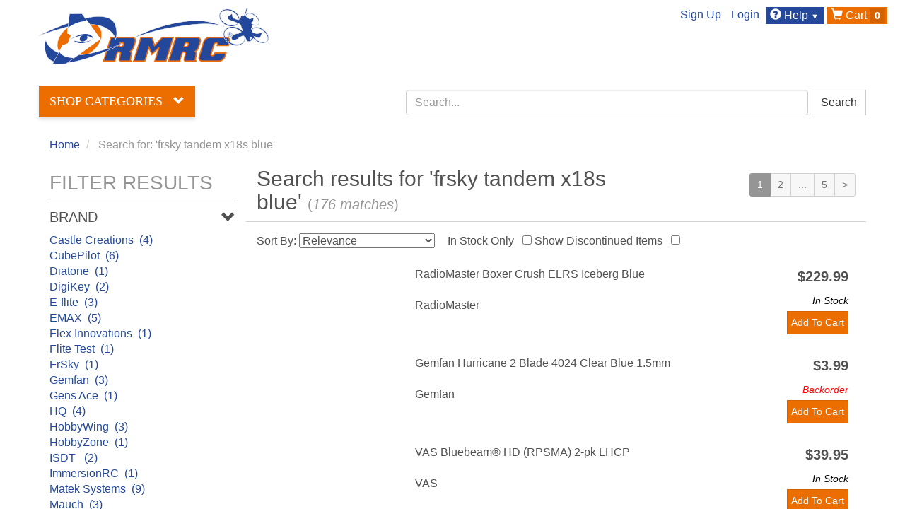

--- FILE ---
content_type: text/html; charset=utf-8
request_url: https://www.readymaderc.com/search?q=frsky%20tandem%20x18s%20blue
body_size: 26143
content:
<!doctype html>
<html class="no-js" lang="">
  <head>
    <meta charset="utf-8" />
<meta name="viewport" content="width=device-width,initial-scale=1" />
<meta http-equiv="Content-Type" content="text/html; charset=utf-8" />
<meta name="keywords" content= "FPV, FPV Goggles, Drone, Drone Racing, FPV Cameras, Video Transmitters, RC Quads,FPV Antennas, RHCP Antennas, Lipo Batteries, FPV Equipment, STRIX, Fatshark, Tiger Motors" />
<meta name="theme-color" content="#ed6e00" />
<meta name="description" content="The best quality First Person View equipment. Free or discounted shipping on all orders.Drone Racing, RC Airplanes, FPV Cameras, FPV Goggles, Video Transmitters, RC Quads, Drone Antennas, Lipo Batteries, and Ground Station Equipment.All available for amateurs, schools, hobbyists, government, and wholesale buyers." />
<meta http-equiv="imagetoolbar" content="no" />

<meta name="author" content="Ready Made RC, LLC" />

<base href="https://www.readymaderc.com/" />
<link rel="canonical" href="https://www.readymaderc.com/search?q=frsky+tandem+x18s+blue" />
<meta property="og:url"                content="https://www.readymaderc.com/search?q=frsky+tandem+x18s+blue" />
<meta property="og:type"               content="website" />
<meta property="og:title"              content="Search - www.readymaderc.com" />
<meta property="og:description" content="The best quality First Person View equipment. Free or discounted shipping on all orders.Drone Racing, RC Airplanes, FPV Cameras, FPV Goggles, Video Transmitters, RC Quads, Drone Antennas, Lipo Batteries, and Ground Station Equipment.All available for amateurs, schools, hobbyists, government, and wholesale buyers." />

  <meta property="og:image"  content="https://www.readymaderc.com/assets/rmrc_logo_1200-aa076fb8067e0586c7dfa58ef3e21bc6dee28eb1cfc6bc16cda55a6536e1e98e.png" />



<title>Search - www.readymaderc.com</title>



    <link rel="shortcut icon" href="/favicon.ico" type="image/x-icon" />
<link rel="apple-touch-icon" href="/apple-touch-icon-57x57.png">
<link rel="apple-touch-icon" sizes="57x57" href="/apple-touch-icon-57x57.png">
<link rel="apple-touch-icon" sizes="60x60" href="/apple-touch-icon-60x60.png">
<link rel="apple-touch-icon" sizes="72x72" href="/apple-touch-icon-72x72.png">
<link rel="apple-touch-icon" sizes="76x76" href="/apple-touch-icon-76x76.png">
<link rel="apple-touch-icon" sizes="114x114" href="/apple-touch-icon-114x114.png">
<link rel="apple-touch-icon" sizes="120x120" href="/apple-touch-icon-120x120.png">
<link rel="apple-touch-icon" sizes="144x144" href="/apple-touch-icon-144x144.png">
<link rel="apple-touch-icon" sizes="152x152" href="/apple-touch-icon-152x152.png">
<link rel="apple-touch-icon" sizes="180x180" href="/apple-touch-icon-180x180.png">
<link rel="icon" type="image/png" href="/favicon-16x16.png" sizes="16x16">
<link rel="icon" type="image/png" href="/favicon-32x32.png" sizes="32x32">
<link rel="icon" type="image/png" href="/favicon-96x96.png" sizes="96x96">
<link rel="icon" type="image/png" href="/android-chrome-192x192.png" sizes="192x192">
<meta name="msapplication-square70x70logo" content="/smalltile.png" />
<meta name="msapplication-square150x150logo" content="/mediumtile.png" />
<meta name="msapplication-wide310x150logo" content="/widetile.png" />
<meta name="msapplication-square310x310logo" content="/largetile.png" />

    <link rel="stylesheet" media="all" href="/assets/application-ea490042dafd20f1fd85eeae110b94f0191ec3d9b514e5567a4ae5f6507a4c87.css" />
    <meta name="csrf-param" content="authenticity_token" />
<meta name="csrf-token" content="8JCckQNlG5V9ja8Z5cyZgaZyGNYN0eGj98BtGBGDvIAN7coR2RwBPSxvToqJa5yIKR0+YWIcZusu0nSe2cm9qw==" />
    <script src="/packs/store_front-31c93d240d11264b5a4e.js"></script>
    <script src="/assets/application-d0b93cfb37fc1d1ae819672b3314085f63407ce1d522799f321dd193b367861d.js"></script>
    <script src="https://www.google.com/recaptcha/api.js" async defer></script>

      
  <!-- Google Tag Manager -->
  <script>

(function(w,d,s,l,i){w[l]=w[l]||[];w[l].push({'gtm.start':
  new Date().getTime(),event:'gtm.js'});var f=d.getElementsByTagName(s)[0],
j=d.createElement(s),dl=l!='dataLayer'?'&l='+l:'';j.async=true;j.src=
'https://www.googletagmanager.com/gtm.js?id='+i+dl;f.parentNode.insertBefore(j,f);
})(window,document,'script','dataLayer','GTM-T2DWRF6');

     document.addEventListener("turbolinks:load", function(event) {
       var prod_id = ''; 
       var pp =  '';   
       var url = event.data.url; 
       var default_g_data = {
        'event':'pageView',
        'virtualUrl': url
      }
       if (/products\/details\//.test(url) ) { 
         default_g_data['ecomm_prodid'] = prod_id; 
         default_g_data['ecomm_pagetype'] = 'product'; 
         default_g_data['ecomm_totalvalue'] = pp; 
       }

        dataLayer.push(default_g_data);
    })
  </script>
  <!-- End Google Tag Manager -->





    
  </head>

  <body id="search" >

      <!-- Google Tag Manager (noscript) -->
  <noscript><iframe src="https://www.googletagmanager.com/ns.html?id=GTM-T2DWRF6"
                    height="0" width="0" style="display:none;visibility:hidden"></iframe></noscript>
  <!-- End Google Tag Manager (noscript) -->








    <div class="wrapper">
      

      <div id="container" class="container">
        <div class="m-header visible-xs-block">
          <div class="row">
            <div class="m-header">

              <div class="logo">
                <a href="/" id="header-home-link" class="m-logo" data-click-location="tn_logo">
                  <img src="/assets/rmrc_solo_logo-0a16ba755ae9edfc4892180a67eb8b754b376e1c632926dc0b3ccfa3caa7d2b3.png" class="m-logo-img" alt="Ready Made RC, LLC, The Best in FPV Since 2009" aria-hidden="true">
                  <span class="sr-only">RMRC</span>
                </a>
              </div>

              <div class="dropdown" style="position: static;">
                <a href="#" class="user-button dropdown-toggle" data-toggle="dropdown">
                  <span class="glyphicon glyphicon-user"></span>
                </a>

                <ul class="dropdown-menu dropdown-menu-right" style="">


                      <li><a rel="nofollow" href="/signup">Sign Up</a></li>
    <li><a rel="nofollow" href="/login">Login</a></li>


                </ul>

              </div>


              <div class='dropdown' style="position: static;">
                <a href="#" class="help-button dropdown-toggle" data-toggle="dropdown">
                  <span class="glyphicon glyphicon-bell"></span>
                  <span class="help-badge"> <i class='glyphicon glyphicon-question-sign'> </i></span>
                </a>
                <ul class="dropdown-menu dropdown-menu-right"  style="" >
                  <li><a href="http://support.readymaderc.com" rel="nofollow">Support</a></li>
                  <li><a href="/pages/contact-us">Contact Us</a></li>
                  <li><a href="/pages/shipping-returns">Shipping and Returns</a></li>
                  <li><a href="/pages/privacy-notice">Privacy Notice</a></li>

                  <li role="separator" class="divider"></li>
                  

                </ul>

              </div>

              <a href="/shopping-cart" rel="nofollow" class="cart-button">
                <span class="glyphicon glyphicon-shopping-cart"></span>
                  <span class="cart-item-count">0</span>
              </a>
              <a class="menu-button" id="mobile-toggle">
                <span class="glyphicon glyphicon-align-left"></span>
              </a>

            </div>
          </div>
        </div>

        <div class="mobile-search-container visible-xs">
          <i class="glyphicon glyphicon-search"> </i>
          <input type="text" placeholder=" Search "></input>

        </div>
        <div class="header  hidden-xs">
          <div class="row">
            <div class="row header-logo-row" >

              <nav class="top-nav nav nav-pills pull-right navbar-right">
                <ul class="list-inline">

                  <li><a rel="nofollow" href="/signup">Sign Up</a></li>
    <li><a rel="nofollow" href="/login">Login</a></li>

              <li class="dropdown help-menu">
                <a href="#" class="dropdown-toggle btn" data-toggle="dropdown" role="button" aria-haspopup="true" aria-expanded="false">
                  <span class="glyphicon glyphicon-question-sign"></span> Help
                  <span style="color: white;font-size:70%;padding-right:5px">&#9660;</span>
                </a>
                <ul class="dropdown-menu">
                  <li><a rel="nofollow" href="http://support.readymaderc.com">Support</a></li>
                  <li><a href="/pages/contact-us">Contact Us</a></li>
                  <li><a href="/pages/shipping-returns">Shipping and Returns</a></li>
                  <li><a href="/pages/privacy-notice">Privacy Notice</a></li>
                  <li role="separator" class="divider"></li>
                  

                </ul>
              </li>

              <li class="shopping-cart"><a class="btn" href="/shopping-cart">
                <i class="glyphicon glyphicon-shopping-cart"></i>
                Cart
                  <span class="badge cart_item_count">0</span>
</a>              </li>


                </ul>
              </nav>
              <div class="col-sm-5">
                <div class="header-logo m-b-3">
                  <a href="/" class="header-logo-img" title="Ready Made RC LLC, The Best in FPV Since 2009">
                    <img src="/assets/rmrc_logo-de32ef74f2657ba2c49e87dd01197fa3502e860a751577dce82c317deef85a9a.png" alt="Ready Made RC, LLC, The Best in FPV Since 2009">
                  </a>
                </div> <!-- /header-logo -->
              </div> <!-- /col-sm-12 col-md-12 -->

              <!--     need a decent placement for larger search bar(get rid of extra top nav items?) -->
            </div> <!-- /row header-logo-row -->
          </div>

          <div class='row'>

              
<div class="row">
  <div class="col-lg-5 col-md-4">
    <ul class="main-nav  nav nav-pills">
      <li role="presentation" class="subcat dropdown active">
        <a class="dropdown-toggle" data-toggle="dropdown" href="#" role="button" aria-haspopup="true" aria-expanded="true">Shop Categories <i class="glyphicon glyphicon-chevron-down">
          </i>
        </a>
        <ul class="dropdown-menu orange-menu collection-menu">
          <li><a href="/new-products">New Products</a></li>
          <li><a href="/back-in-stock-products">Back In Stock</a></li>
          <li><a href="/featured-products">Featured Products</a></li>
          <li><a href="/closeout-products">Closeout Deals</a></li>
          <li role="separator" class="divider"></li>

              <li class="nav-level-1">
                <a class="collection-menu__arrow-link" href="/collections/christmas-gifts">

                  Gift Ideas

</a>                

              </li>
              <li class="nav-level-1">
                <a class="collection-menu__arrow-link" href="/collections/promotions-sales">
                    <i class="glyphicon glyphicon-chevron-right collection-menu__chevron-right"></i>

                  Promotions

</a>                
  <div class="collection-menu__nav-sheet">
      <div class="collection-menu__nav-sheetrow">
          <dl class="collection-menu__level-2">
            <dt>
              <div class="collection-menu__sheet-header">
                <a href="/collections/promotions-sales/scratch-and-dent">Damaged Box Sale: Big Deals, Perfect Planes</a>
              </div>
            </dt>
          <dd>
            <a href="/collections/promotions-sales/scratch-and-dent">
              <i class="glyphicon glyphicon-triangle-right"></i>
              all
</a>          </dd>
          </dl>
      </div>
  </div>

              </li>
              <li class="nav-level-1">
                <a class="collection-menu__arrow-link" href="/collections/dji-digital-hd">
                    <i class="glyphicon glyphicon-chevron-right collection-menu__chevron-right"></i>

                  Digital FPV Gear

</a>                
  <div class="collection-menu__nav-sheet">
      <div class="collection-menu__nav-sheetrow">
          <dl class="collection-menu__level-2">
            <dt>
              <div class="collection-menu__sheet-header">
                <a href="/collections/dji-digital-hd/hdzero-digital-fpv">HDZero Digital FPV</a>
              </div>
            </dt>
          <dd>
            <a href="/collections/dji-digital-hd/hdzero-digital-fpv">
              <i class="glyphicon glyphicon-triangle-right"></i>
              all
</a>          </dd>
          </dl>
          <dl class="collection-menu__level-2">
            <dt>
              <div class="collection-menu__sheet-header">
                <a href="/collections/dji-digital-hd/dji-digital-fpv">DJI Digital FPV</a>
              </div>
            </dt>
          <dd>
            <a href="/collections/dji-digital-hd/dji-digital-fpv">
              <i class="glyphicon glyphicon-triangle-right"></i>
              all
</a>          </dd>
          </dl>
          <dl class="collection-menu__level-2">
            <dt>
              <div class="collection-menu__sheet-header">
                <a href="/collections/dji-digital-hd/walksnail-fatshark-avatar-digital-fpv">Walksnail Digital FPV</a>
              </div>
            </dt>
          <dd>
            <a href="/collections/dji-digital-hd/walksnail-fatshark-avatar-digital-fpv">
              <i class="glyphicon glyphicon-triangle-right"></i>
              all
</a>          </dd>
          </dl>
      </div>
  </div>

              </li>
              <li class="nav-level-1">
                <a class="collection-menu__arrow-link" href="/collections/fpv-starter-packages">
                    <i class="glyphicon glyphicon-chevron-right collection-menu__chevron-right"></i>

                  FPV Starter Packages

</a>                
  <div class="collection-menu__nav-sheet">
      <div class="collection-menu__nav-sheetrow">
          <dl class="collection-menu__level-2">
            <dt>
              <div class="collection-menu__sheet-header">
                <a href="/collections/fpv-starter-packages/starter-packages-fpv">Starter Packages</a>
              </div>
            </dt>
          <dd>
            <a href="/collections/fpv-starter-packages/starter-packages-fpv">
              <i class="glyphicon glyphicon-triangle-right"></i>
              all
</a>          </dd>
          </dl>
      </div>
  </div>

              </li>
              <li class="nav-level-1">
                <a class="collection-menu__arrow-link" href="/collections/fpv-video-components">
                    <i class="glyphicon glyphicon-chevron-right collection-menu__chevron-right"></i>

                  FPV Video Components

</a>                
  <div class="collection-menu__nav-sheet">
      <div class="collection-menu__nav-sheetrow">
          <dl class="collection-menu__level-2">
            <dt>
              <div class="collection-menu__sheet-header">
                <a href="/collections/fpv-video-components/fpv-cameras">Cameras &amp; Related</a>
              </div>
            </dt>
            <dd>
              <a href="/collections/fpv-video-components/fpv-cameras/cameras">
                <i class="glyphicon glyphicon-triangle-right"></i>
                Cameras
</a>            </dd>
            <dd>
              <a href="/collections/fpv-video-components/fpv-cameras/lenses">
                <i class="glyphicon glyphicon-triangle-right"></i>
                Lenses
</a>            </dd>
            <dd>
              <a href="/collections/fpv-video-components/fpv-cameras/mounts-gimbals">
                <i class="glyphicon glyphicon-triangle-right"></i>
                Mounts &amp; Gimbals
</a>            </dd>
            <dd>
              <a href="/collections/fpv-video-components/fpv-cameras/camera-cables">
                <i class="glyphicon glyphicon-triangle-right"></i>
                Camera Cables
</a>            </dd>
          <dd>
            <a href="/collections/fpv-video-components/fpv-cameras">
              <i class="glyphicon glyphicon-triangle-right"></i>
              all
</a>          </dd>
          </dl>
          <dl class="collection-menu__level-2">
            <dt>
              <div class="collection-menu__sheet-header">
                <a href="/collections/fpv-video-components/transmitters">Transmitters</a>
              </div>
            </dt>
          <dd>
            <a href="/collections/fpv-video-components/transmitters">
              <i class="glyphicon glyphicon-triangle-right"></i>
              all
</a>          </dd>
          </dl>
          <dl class="collection-menu__level-2">
            <dt>
              <div class="collection-menu__sheet-header">
                <a href="/collections/fpv-video-components/receivers">Receivers</a>
              </div>
            </dt>
          <dd>
            <a href="/collections/fpv-video-components/receivers">
              <i class="glyphicon glyphicon-triangle-right"></i>
              all
</a>          </dd>
          </dl>
          <dl class="collection-menu__level-2">
            <dt>
              <div class="collection-menu__sheet-header">
                <a href="/collections/fpv-video-components/goggles-and-displays">Goggles &amp; Displays</a>
              </div>
            </dt>
            <dd>
              <a href="/collections/fpv-video-components/goggles-and-displays/goggles">
                <i class="glyphicon glyphicon-triangle-right"></i>
                FPV Goggles
</a>            </dd>
            <dd>
              <a href="/collections/fpv-video-components/goggles-and-displays/monitors">
                <i class="glyphicon glyphicon-triangle-right"></i>
                Monitors
</a>            </dd>
            <dd>
              <a href="/collections/fpv-video-components/goggles-and-displays/goggles-accessories">
                <i class="glyphicon glyphicon-triangle-right"></i>
                Goggles Accessories
</a>            </dd>
          <dd>
            <a href="/collections/fpv-video-components/goggles-and-displays">
              <i class="glyphicon glyphicon-triangle-right"></i>
              all
</a>          </dd>
          </dl>
      </div>
      <div class="collection-menu__nav-sheetrow">
          <dl class="collection-menu__level-2">
            <dt>
              <div class="collection-menu__sheet-header">
                <a href="/collections/fpv-video-components/antennas-and-adapters">Antennas &amp; Adapters</a>
              </div>
            </dt>
            <dd>
              <a href="/collections/fpv-video-components/antennas-and-adapters/antennas">
                <i class="glyphicon glyphicon-triangle-right"></i>
                Antennas
</a>            </dd>
            <dd>
              <a href="/collections/fpv-video-components/antennas-and-adapters/rf-extensions-connectors-adapters">
                <i class="glyphicon glyphicon-triangle-right"></i>
                RF Extensions, Connectors, Adapters
</a>            </dd>
            <dd>
              <a href="/collections/fpv-video-components/antennas-and-adapters/rf-filters">
                <i class="glyphicon glyphicon-triangle-right"></i>
                RF Filters
</a>            </dd>
            <dd>
              <a href="/collections/fpv-video-components/antennas-and-adapters/antenna-mounts-tracking">
                <i class="glyphicon glyphicon-triangle-right"></i>
                Antenna Mounts
</a>            </dd>
          <dd>
            <a href="/collections/fpv-video-components/antennas-and-adapters">
              <i class="glyphicon glyphicon-triangle-right"></i>
              all
</a>          </dd>
          </dl>
          <dl class="collection-menu__level-2">
            <dt>
              <div class="collection-menu__sheet-header">
                <a href="/collections/fpv-video-components/osd-dvr-ground-station">OSD, DVR, Ground Station</a>
              </div>
            </dt>
            <dd>
              <a href="/collections/fpv-video-components/osd-dvr-ground-station/dvr">
                <i class="glyphicon glyphicon-triangle-right"></i>
                DVR
</a>            </dd>
            <dd>
              <a href="/collections/fpv-video-components/osd-dvr-ground-station/osd-flight-controllers">
                <i class="glyphicon glyphicon-triangle-right"></i>
                Flight Controllers &amp; OSD
</a>            </dd>
            <dd>
              <a href="/collections/fpv-video-components/osd-dvr-ground-station/osd-fc-sensors-and-parts">
                <i class="glyphicon glyphicon-triangle-right"></i>
                OSD/FC Sensors &amp; Parts
</a>            </dd>
            <dd>
              <a href="/collections/fpv-video-components/osd-dvr-ground-station/ground-station-power-and-video-distribution">
                <i class="glyphicon glyphicon-triangle-right"></i>
                Ground Station Parts
</a>            </dd>
            <dd>
              <a href="/collections/fpv-video-components/osd-dvr-ground-station/carrying-cases">
                <i class="glyphicon glyphicon-triangle-right"></i>
                Carrying Cases
</a>            </dd>
          <dd>
            <a href="/collections/fpv-video-components/osd-dvr-ground-station">
              <i class="glyphicon glyphicon-triangle-right"></i>
              all
</a>          </dd>
          </dl>
      </div>
  </div>

              </li>
              <li class="nav-level-1">
                <a class="collection-menu__arrow-link" href="/collections/goggles-and-displays">
                    <i class="glyphicon glyphicon-chevron-right collection-menu__chevron-right"></i>

                  Goggles &amp; Displays

</a>                
  <div class="collection-menu__nav-sheet">
      <div class="collection-menu__nav-sheetrow">
          <dl class="collection-menu__level-2">
            <dt>
              <div class="collection-menu__sheet-header">
                <a href="/collections/goggles-and-displays/goggles">FPV Goggles</a>
              </div>
            </dt>
          <dd>
            <a href="/collections/goggles-and-displays/goggles">
              <i class="glyphicon glyphicon-triangle-right"></i>
              all
</a>          </dd>
          </dl>
          <dl class="collection-menu__level-2">
            <dt>
              <div class="collection-menu__sheet-header">
                <a href="/collections/goggles-and-displays/monitors">Monitors</a>
              </div>
            </dt>
          <dd>
            <a href="/collections/goggles-and-displays/monitors">
              <i class="glyphicon glyphicon-triangle-right"></i>
              all
</a>          </dd>
          </dl>
          <dl class="collection-menu__level-2">
            <dt>
              <div class="collection-menu__sheet-header">
                <a href="/collections/goggles-and-displays/goggles-accessories">Goggle Accessories</a>
              </div>
            </dt>
          <dd>
            <a href="/collections/goggles-and-displays/goggles-accessories">
              <i class="glyphicon glyphicon-triangle-right"></i>
              all
</a>          </dd>
          </dl>
      </div>
  </div>

              </li>
              <li class="nav-level-1">
                <a class="collection-menu__arrow-link" href="/collections/airplanes">
                    <i class="glyphicon glyphicon-chevron-right collection-menu__chevron-right"></i>

                  Airplanes &amp; Related

</a>                
  <div class="collection-menu__nav-sheet">
      <div class="collection-menu__nav-sheetrow">
          <dl class="collection-menu__level-2">
            <dt>
              <div class="collection-menu__sheet-header">
                <a href="/collections/airplanes/airplanes-and-replacement-parts">Airplanes &amp; Parts</a>
              </div>
            </dt>
            <dd>
              <a href="/collections/airplanes/airplanes-and-replacement-parts/ready-to-fly-planes">
                <i class="glyphicon glyphicon-triangle-right"></i>
                Ready to Fly Planes
</a>            </dd>
            <dd>
              <a href="/collections/airplanes/airplanes-and-replacement-parts/rtf-pnp-bnf-planes">
                <i class="glyphicon glyphicon-triangle-right"></i>
                PNP, BNF, ARF Planes
</a>            </dd>
            <dd>
              <a href="/collections/airplanes/airplanes-and-replacement-parts/kits-ARF-planes">
                <i class="glyphicon glyphicon-triangle-right"></i>
                Airplane Kits
</a>            </dd>
            <dd>
              <a href="/collections/airplanes/airplanes-and-replacement-parts/replacement-parts">
                <i class="glyphicon glyphicon-triangle-right"></i>
                Replacement Parts
</a>            </dd>
            <dd>
              <a href="/collections/airplanes/airplanes-and-replacement-parts/launching-bungee">
                <i class="glyphicon glyphicon-triangle-right"></i>
                Launching
</a>            </dd>
          <dd>
            <a href="/collections/airplanes/airplanes-and-replacement-parts">
              <i class="glyphicon glyphicon-triangle-right"></i>
              all
</a>          </dd>
          </dl>
          <dl class="collection-menu__level-2">
            <dt>
              <div class="collection-menu__sheet-header">
                <a href="/collections/airplanes/electronics">Electronics</a>
              </div>
            </dt>
            <dd>
              <a href="/collections/airplanes/electronics/motors-brushless">
                <i class="glyphicon glyphicon-triangle-right"></i>
                Airplane Motors - Brushless
</a>            </dd>
            <dd>
              <a href="/collections/airplanes/electronics/escs">
                <i class="glyphicon glyphicon-triangle-right"></i>
                ESCs
</a>            </dd>
            <dd>
              <a href="/collections/airplanes/electronics/servos">
                <i class="glyphicon glyphicon-triangle-right"></i>
                Servos
</a>            </dd>
            <dd>
              <a href="/collections/airplanes/electronics/servo-extensions">
                <i class="glyphicon glyphicon-triangle-right"></i>
                Servo Extensions and Cables
</a>            </dd>
            <dd>
              <a href="/collections/airplanes/electronics/rc-receivers">
                <i class="glyphicon glyphicon-triangle-right"></i>
                RC Receivers
</a>            </dd>
            <dd>
              <a href="/collections/airplanes/electronics/flight-controllers-osd">
                <i class="glyphicon glyphicon-triangle-right"></i>
                OSD &amp; Flight Controllers
</a>            </dd>
            <dd>
              <a href="/collections/airplanes/electronics/osd-fc-sensors-and-parts">
                <i class="glyphicon glyphicon-triangle-right"></i>
                OSD/FC Sensors &amp; Parts
</a>            </dd>
          <dd>
            <a href="/collections/airplanes/electronics">
              <i class="glyphicon glyphicon-triangle-right"></i>
              all
</a>          </dd>
          </dl>
          <dl class="collection-menu__level-2">
            <dt>
              <div class="collection-menu__sheet-header">
                <a href="/collections/airplanes/build-and-repair-parts">Build &amp; Repair Parts</a>
              </div>
            </dt>
            <dd>
              <a href="/collections/airplanes/build-and-repair-parts/carbon-fiber-strips-tubes-spars">
                <i class="glyphicon glyphicon-triangle-right"></i>
                Carbon Strips, Rods, Tubes
</a>            </dd>
            <dd>
              <a href="/collections/airplanes/build-and-repair-parts/control-horns-hinges-linkages">
                <i class="glyphicon glyphicon-triangle-right"></i>
                Control Horns, Hinges, Linkages
</a>            </dd>
            <dd>
              <a href="/collections/airplanes/build-and-repair-parts/glue-and-epoxy">
                <i class="glyphicon glyphicon-triangle-right"></i>
                Glue &amp; Epoxy
</a>            </dd>
            <dd>
              <a href="/collections/airplanes/build-and-repair-parts/covering-laminate">
                <i class="glyphicon glyphicon-triangle-right"></i>
                Covering Laminate
</a>            </dd>
          <dd>
            <a href="/collections/airplanes/build-and-repair-parts">
              <i class="glyphicon glyphicon-triangle-right"></i>
              all
</a>          </dd>
          </dl>
      </div>
  </div>

              </li>
              <li class="nav-level-1">
                <a class="collection-menu__arrow-link" href="/collections/multi-rotors">
                    <i class="glyphicon glyphicon-chevron-right collection-menu__chevron-right"></i>

                  Multirotor &amp; Related

</a>                
  <div class="collection-menu__nav-sheet">
      <div class="collection-menu__nav-sheetrow">
          <dl class="collection-menu__level-2">
            <dt>
              <div class="collection-menu__sheet-header">
                <a href="/collections/multi-rotors/rtf-pnp-frames">RTF, PNP, Kit Frames</a>
              </div>
            </dt>
            <dd>
              <a href="/collections/multi-rotors/rtf-pnp-frames/rtf-pnp">
                <i class="glyphicon glyphicon-triangle-right"></i>
                RTF &amp; PNP
</a>            </dd>
            <dd>
              <a href="/collections/multi-rotors/rtf-pnp-frames/frames">
                <i class="glyphicon glyphicon-triangle-right"></i>
                Frame Kits
</a>            </dd>
            <dd>
              <a href="/collections/multi-rotors/rtf-pnp-frames/replacement-parts">
                <i class="glyphicon glyphicon-triangle-right"></i>
                Replacement Parts
</a>            </dd>
          <dd>
            <a href="/collections/multi-rotors/rtf-pnp-frames">
              <i class="glyphicon glyphicon-triangle-right"></i>
              all
</a>          </dd>
          </dl>
          <dl class="collection-menu__level-2">
            <dt>
              <div class="collection-menu__sheet-header">
                <a href="/collections/multi-rotors/powertrain">Powertrain</a>
              </div>
            </dt>
            <dd>
              <a href="/collections/multi-rotors/powertrain/motors">
                <i class="glyphicon glyphicon-triangle-right"></i>
                Motors - Brushless
</a>            </dd>
            <dd>
              <a href="/collections/multi-rotors/powertrain/escs">
                <i class="glyphicon glyphicon-triangle-right"></i>
                ESCs
</a>            </dd>
          <dd>
            <a href="/collections/multi-rotors/powertrain">
              <i class="glyphicon glyphicon-triangle-right"></i>
              all
</a>          </dd>
          </dl>
          <dl class="collection-menu__level-2">
            <dt>
              <div class="collection-menu__sheet-header">
                <a href="/collections/multi-rotors/electronics">Electronics</a>
              </div>
            </dt>
            <dd>
              <a href="/collections/multi-rotors/electronics/flight-controllers-osd">
                <i class="glyphicon glyphicon-triangle-right"></i>
                Flight Controllers &amp; OSD
</a>            </dd>
            <dd>
              <a href="/collections/multi-rotors/electronics/power-distribution">
                <i class="glyphicon glyphicon-triangle-right"></i>
                Power Distribution
</a>            </dd>
            <dd>
              <a href="/collections/multi-rotors/electronics/rc-receivers">
                <i class="glyphicon glyphicon-triangle-right"></i>
                RC Receivers
</a>            </dd>
          <dd>
            <a href="/collections/multi-rotors/electronics">
              <i class="glyphicon glyphicon-triangle-right"></i>
              all
</a>          </dd>
          </dl>
          <dl class="collection-menu__level-2">
            <dt>
              <div class="collection-menu__sheet-header">
                <a href="/collections/multi-rotors/props">Props</a>
              </div>
            </dt>
          <dd>
            <a href="/collections/multi-rotors/props">
              <i class="glyphicon glyphicon-triangle-right"></i>
              all
</a>          </dd>
          </dl>
      </div>
      <div class="collection-menu__nav-sheetrow">
          <dl class="collection-menu__level-2">
            <dt>
              <div class="collection-menu__sheet-header">
                <a href="/collections/multi-rotors/video-parts">Video Parts</a>
              </div>
            </dt>
            <dd>
              <a href="/collections/multi-rotors/video-parts/cameras">
                <i class="glyphicon glyphicon-triangle-right"></i>
                Cameras
</a>            </dd>
            <dd>
              <a href="/collections/multi-rotors/video-parts/video-transmitters">
                <i class="glyphicon glyphicon-triangle-right"></i>
                Video Transmitters
</a>            </dd>
            <dd>
              <a href="/collections/multi-rotors/video-parts/antennas">
                <i class="glyphicon glyphicon-triangle-right"></i>
                Antennas
</a>            </dd>
          <dd>
            <a href="/collections/multi-rotors/video-parts">
              <i class="glyphicon glyphicon-triangle-right"></i>
              all
</a>          </dd>
          </dl>
      </div>
  </div>

              </li>
              <li class="nav-level-1">
                <a class="collection-menu__arrow-link" href="/collections/batteries-power">
                    <i class="glyphicon glyphicon-chevron-right collection-menu__chevron-right"></i>

                  Batteries &amp; Power

</a>                
  <div class="collection-menu__nav-sheet">
      <div class="collection-menu__nav-sheetrow">
          <dl class="collection-menu__level-2">
            <dt>
              <div class="collection-menu__sheet-header">
                <a href="/collections/batteries-power/batteries-and-accessories">Batteries &amp; Accessories</a>
              </div>
            </dt>
            <dd>
              <a href="/collections/batteries-power/batteries-and-accessories/batteries">
                <i class="glyphicon glyphicon-triangle-right"></i>
                Batteries
</a>            </dd>
            <dd>
              <a href="/collections/batteries-power/batteries-and-accessories/battery-straps">
                <i class="glyphicon glyphicon-triangle-right"></i>
                Straps
</a>            </dd>
            <dd>
              <a href="/collections/batteries-power/batteries-and-accessories/battery-alarms">
                <i class="glyphicon glyphicon-triangle-right"></i>
                Alarms
</a>            </dd>
            <dd>
              <a href="/collections/batteries-power/batteries-and-accessories/connectors-and-adapters">
                <i class="glyphicon glyphicon-triangle-right"></i>
                Connectors &amp; Adapters
</a>            </dd>
            <dd>
              <a href="/collections/batteries-power/batteries-and-accessories/wire">
                <i class="glyphicon glyphicon-triangle-right"></i>
                Wire
</a>            </dd>
          <dd>
            <a href="/collections/batteries-power/batteries-and-accessories">
              <i class="glyphicon glyphicon-triangle-right"></i>
              all
</a>          </dd>
          </dl>
          <dl class="collection-menu__level-2">
            <dt>
              <div class="collection-menu__sheet-header">
                <a href="/collections/batteries-power/chargers-and-accessories">Chargers &amp; Accessories</a>
              </div>
            </dt>
            <dd>
              <a href="/collections/batteries-power/chargers-and-accessories/chargers">
                <i class="glyphicon glyphicon-triangle-right"></i>
                Chargers
</a>            </dd>
            <dd>
              <a href="/collections/batteries-power/chargers-and-accessories/power-supplies">
                <i class="glyphicon glyphicon-triangle-right"></i>
                Power Supplies
</a>            </dd>
            <dd>
              <a href="/collections/batteries-power/chargers-and-accessories/charge-cables-and-boards">
                <i class="glyphicon glyphicon-triangle-right"></i>
                Charge Cables &amp; Boards
</a>            </dd>
          <dd>
            <a href="/collections/batteries-power/chargers-and-accessories">
              <i class="glyphicon glyphicon-triangle-right"></i>
              all
</a>          </dd>
          </dl>
      </div>
  </div>

              </li>
              <li class="nav-level-1">
                <a class="collection-menu__arrow-link" href="/collections/propellers">
                    <i class="glyphicon glyphicon-chevron-right collection-menu__chevron-right"></i>

                  Propellers &amp; Adapters

</a>                
  <div class="collection-menu__nav-sheet">
      <div class="collection-menu__nav-sheetrow">
          <dl class="collection-menu__level-2">
            <dt>
              <div class="collection-menu__sheet-header">
                <a href="/collections/propellers/props">Props</a>
              </div>
            </dt>
          <dd>
            <a href="/collections/propellers/props">
              <i class="glyphicon glyphicon-triangle-right"></i>
              all
</a>          </dd>
          </dl>
          <dl class="collection-menu__level-2">
            <dt>
              <div class="collection-menu__sheet-header">
                <a href="/collections/propellers/prop-parts">Accessories &amp; Parts</a>
              </div>
            </dt>
          <dd>
            <a href="/collections/propellers/prop-parts">
              <i class="glyphicon glyphicon-triangle-right"></i>
              all
</a>          </dd>
          </dl>
      </div>
  </div>

              </li>
              <li class="nav-level-1">
                <a class="collection-menu__arrow-link" href="/collections/electronics-and-wiring">
                    <i class="glyphicon glyphicon-chevron-right collection-menu__chevron-right"></i>

                  Electronics &amp; Wiring

</a>                
  <div class="collection-menu__nav-sheet">
      <div class="collection-menu__nav-sheetrow">
          <dl class="collection-menu__level-2">
            <dt>
              <div class="collection-menu__sheet-header">
                <a href="/collections/electronics-and-wiring/power">Power</a>
              </div>
            </dt>
            <dd>
              <a href="/collections/electronics-and-wiring/power/power-distribution">
                <i class="glyphicon glyphicon-triangle-right"></i>
                Power Distribution
</a>            </dd>
            <dd>
              <a href="/collections/electronics-and-wiring/power/power-filters">
                <i class="glyphicon glyphicon-triangle-right"></i>
                Power Filters
</a>            </dd>
            <dd>
              <a href="/collections/electronics-and-wiring/power/voltage-regulators">
                <i class="glyphicon glyphicon-triangle-right"></i>
                Voltage Regulators
</a>            </dd>
            <dd>
              <a href="/collections/electronics-and-wiring/power/voltage-testers">
                <i class="glyphicon glyphicon-triangle-right"></i>
                Voltage Testers
</a>            </dd>
            <dd>
              <a href="/collections/electronics-and-wiring/power/power-supplies">
                <i class="glyphicon glyphicon-triangle-right"></i>
                Power Supplies
</a>            </dd>
          <dd>
            <a href="/collections/electronics-and-wiring/power">
              <i class="glyphicon glyphicon-triangle-right"></i>
              all
</a>          </dd>
          </dl>
          <dl class="collection-menu__level-2">
            <dt>
              <div class="collection-menu__sheet-header">
                <a href="/collections/electronics-and-wiring/wire-cables">Wire &amp; Cables</a>
              </div>
            </dt>
            <dd>
              <a href="/collections/electronics-and-wiring/wire-cables/wire">
                <i class="glyphicon glyphicon-triangle-right"></i>
                Wire
</a>            </dd>
            <dd>
              <a href="/collections/electronics-and-wiring/wire-cables/cables">
                <i class="glyphicon glyphicon-triangle-right"></i>
                Cables
</a>            </dd>
            <dd>
              <a href="/collections/electronics-and-wiring/wire-cables/heat-shrink">
                <i class="glyphicon glyphicon-triangle-right"></i>
                Heat Shrink
</a>            </dd>
            <dd>
              <a href="/collections/electronics-and-wiring/wire-cables/connectors">
                <i class="glyphicon glyphicon-triangle-right"></i>
                Connectors
</a>            </dd>
          <dd>
            <a href="/collections/electronics-and-wiring/wire-cables">
              <i class="glyphicon glyphicon-triangle-right"></i>
              all
</a>          </dd>
          </dl>
          <dl class="collection-menu__level-2">
            <dt>
              <div class="collection-menu__sheet-header">
                <a href="/collections/electronics-and-wiring/escs-motors-servos">ESCs, Motors, &amp; Servos</a>
              </div>
            </dt>
            <dd>
              <a href="/collections/electronics-and-wiring/escs-motors-servos/escs">
                <i class="glyphicon glyphicon-triangle-right"></i>
                ESCs
</a>            </dd>
            <dd>
              <a href="/collections/electronics-and-wiring/escs-motors-servos/motors-brushless">
                <i class="glyphicon glyphicon-triangle-right"></i>
                Motors - Brushless
</a>            </dd>
            <dd>
              <a href="/collections/electronics-and-wiring/escs-motors-servos/servos">
                <i class="glyphicon glyphicon-triangle-right"></i>
                Servos
</a>            </dd>
            <dd>
              <a href="/collections/electronics-and-wiring/escs-motors-servos/servo-testers-and-accessories">
                <i class="glyphicon glyphicon-triangle-right"></i>
                Servo Testers &amp; Accessories
</a>            </dd>
          <dd>
            <a href="/collections/electronics-and-wiring/escs-motors-servos">
              <i class="glyphicon glyphicon-triangle-right"></i>
              all
</a>          </dd>
          </dl>
          <dl class="collection-menu__level-2">
            <dt>
              <div class="collection-menu__sheet-header">
                <a href="/collections/electronics-and-wiring/misc">Misc</a>
              </div>
            </dt>
            <dd>
              <a href="/collections/electronics-and-wiring/misc/leds">
                <i class="glyphicon glyphicon-triangle-right"></i>
                LEDs
</a>            </dd>
            <dd>
              <a href="/collections/electronics-and-wiring/misc/microphones">
                <i class="glyphicon glyphicon-triangle-right"></i>
                Microphones
</a>            </dd>
            <dd>
              <a href="/collections/electronics-and-wiring/misc/osd-flight-controllers">
                <i class="glyphicon glyphicon-triangle-right"></i>
                OSD &amp; Flight Controllers
</a>            </dd>
            <dd>
              <a href="/collections/electronics-and-wiring/misc/osd-fc-sensors-and-parts">
                <i class="glyphicon glyphicon-triangle-right"></i>
                OSD/FC Sensors &amp; Parts
</a>            </dd>
            <dd>
              <a href="/collections/electronics-and-wiring/misc/alarms-and-buzzers">
                <i class="glyphicon glyphicon-triangle-right"></i>
                Alarms &amp; Buzzers
</a>            </dd>
            <dd>
              <a href="/collections/electronics-and-wiring/misc/relays-video-switches-and-splitters">
                <i class="glyphicon glyphicon-triangle-right"></i>
                Relays, Video Switches, Splitters
</a>            </dd>
            <dd>
              <a href="/collections/electronics-and-wiring/misc/heat-sinks">
                <i class="glyphicon glyphicon-triangle-right"></i>
                Heat Sinks
</a>            </dd>
          <dd>
            <a href="/collections/electronics-and-wiring/misc">
              <i class="glyphicon glyphicon-triangle-right"></i>
              all
</a>          </dd>
          </dl>
      </div>
  </div>

              </li>
              <li class="nav-level-1">
                <a class="collection-menu__arrow-link" href="/collections/remote-control-rc-radios">
                    <i class="glyphicon glyphicon-chevron-right collection-menu__chevron-right"></i>

                  RC Radios

</a>                
  <div class="collection-menu__nav-sheet">
      <div class="collection-menu__nav-sheetrow">
          <dl class="collection-menu__level-2">
            <dt>
              <div class="collection-menu__sheet-header">
                <a href="/collections/remote-control-rc-radios/rc-transmitters">RC Transmitters</a>
              </div>
            </dt>
          <dd>
            <a href="/collections/remote-control-rc-radios/rc-transmitters">
              <i class="glyphicon glyphicon-triangle-right"></i>
              all
</a>          </dd>
          </dl>
          <dl class="collection-menu__level-2">
            <dt>
              <div class="collection-menu__sheet-header">
                <a href="/collections/remote-control-rc-radios/receivers">RC Receivers</a>
              </div>
            </dt>
          <dd>
            <a href="/collections/remote-control-rc-radios/receivers">
              <i class="glyphicon glyphicon-triangle-right"></i>
              all
</a>          </dd>
          </dl>
          <dl class="collection-menu__level-2">
            <dt>
              <div class="collection-menu__sheet-header">
                <a href="/collections/remote-control-rc-radios/uhf-433-remote-control-rc-systems">UHF 433 900 - RC Systems</a>
              </div>
            </dt>
          <dd>
            <a href="/collections/remote-control-rc-radios/uhf-433-remote-control-rc-systems">
              <i class="glyphicon glyphicon-triangle-right"></i>
              all
</a>          </dd>
          </dl>
          <dl class="collection-menu__level-2">
            <dt>
              <div class="collection-menu__sheet-header">
                <a href="/collections/remote-control-rc-radios/remote-control-rc-radio-accessories">RC Radio Accessories</a>
              </div>
            </dt>
          <dd>
            <a href="/collections/remote-control-rc-radios/remote-control-rc-radio-accessories">
              <i class="glyphicon glyphicon-triangle-right"></i>
              all
</a>          </dd>
          </dl>
      </div>
      <div class="collection-menu__nav-sheetrow">
          <dl class="collection-menu__level-2">
            <dt>
              <div class="collection-menu__sheet-header">
                <a href="/collections/remote-control-rc-radios/telemetry-data-links">Telemetry &amp; Data Links</a>
              </div>
            </dt>
          <dd>
            <a href="/collections/remote-control-rc-radios/telemetry-data-links">
              <i class="glyphicon glyphicon-triangle-right"></i>
              all
</a>          </dd>
          </dl>
      </div>
  </div>

              </li>
              <li class="nav-level-1">
                <a class="collection-menu__arrow-link" href="/collections/electronic-speed-control-esc">

                  ESCs

</a>                

              </li>
              <li class="nav-level-1">
                <a class="collection-menu__arrow-link" href="/collections/motors">
                    <i class="glyphicon glyphicon-chevron-right collection-menu__chevron-right"></i>

                  Motors &amp; Motor Parts

</a>                
  <div class="collection-menu__nav-sheet">
      <div class="collection-menu__nav-sheetrow">
          <dl class="collection-menu__level-2">
            <dt>
              <div class="collection-menu__sheet-header">
                <a href="/collections/motors/motors-brushless">Motors - Brushless</a>
              </div>
            </dt>
          <dd>
            <a href="/collections/motors/motors-brushless">
              <i class="glyphicon glyphicon-triangle-right"></i>
              all
</a>          </dd>
          </dl>
          <dl class="collection-menu__level-2">
            <dt>
              <div class="collection-menu__sheet-header">
                <a href="/collections/motors/motor-parts">Motor Parts</a>
              </div>
            </dt>
          <dd>
            <a href="/collections/motors/motor-parts">
              <i class="glyphicon glyphicon-triangle-right"></i>
              all
</a>          </dd>
          </dl>
      </div>
  </div>

              </li>
              <li class="nav-level-1">
                <a class="collection-menu__arrow-link" href="/collections/servos">

                  Servos

</a>                

              </li>
              <li class="nav-level-1">
                <a class="collection-menu__arrow-link" href="/collections/hardware">
                    <i class="glyphicon glyphicon-chevron-right collection-menu__chevron-right"></i>

                  Hardware

</a>                
  <div class="collection-menu__nav-sheet">
      <div class="collection-menu__nav-sheetrow">
          <dl class="collection-menu__level-2">
            <dt>
              <div class="collection-menu__sheet-header">
                <a href="/collections/hardware/adhesives-and-tape">Adhesives &amp; Tape</a>
              </div>
            </dt>
            <dd>
              <a href="/collections/hardware/adhesives-and-tape/tape">
                <i class="glyphicon glyphicon-triangle-right"></i>
                Tape
</a>            </dd>
            <dd>
              <a href="/collections/hardware/adhesives-and-tape/glue-and-epoxy">
                <i class="glyphicon glyphicon-triangle-right"></i>
                Glue &amp; Epoxy
</a>            </dd>
            <dd>
              <a href="/collections/hardware/adhesives-and-tape/hook-and-loop">
                <i class="glyphicon glyphicon-triangle-right"></i>
                Hook &amp; Loop
</a>            </dd>
          <dd>
            <a href="/collections/hardware/adhesives-and-tape">
              <i class="glyphicon glyphicon-triangle-right"></i>
              all
</a>          </dd>
          </dl>
          <dl class="collection-menu__level-2">
            <dt>
              <div class="collection-menu__sheet-header">
                <a href="/collections/hardware/build-hardware">Build Hardware</a>
              </div>
            </dt>
            <dd>
              <a href="/collections/hardware/build-hardware/carbon-fiber-strips-tubes-spars">
                <i class="glyphicon glyphicon-triangle-right"></i>
                Carbon Strips, Rods, Tubes
</a>            </dd>
            <dd>
              <a href="/collections/hardware/build-hardware/control-horns-hings-linkages">
                <i class="glyphicon glyphicon-triangle-right"></i>
                Control Horns, Hinges, &amp; Linkages
</a>            </dd>
            <dd>
              <a href="/collections/hardware/build-hardware/covering-laminate">
                <i class="glyphicon glyphicon-triangle-right"></i>
                Covering Laminate
</a>            </dd>
            <dd>
              <a href="/collections/hardware/build-hardware/wheels-and-axles">
                <i class="glyphicon glyphicon-triangle-right"></i>
                Wheels &amp; Axles
</a>            </dd>
          <dd>
            <a href="/collections/hardware/build-hardware">
              <i class="glyphicon glyphicon-triangle-right"></i>
              all
</a>          </dd>
          </dl>
          <dl class="collection-menu__level-2">
            <dt>
              <div class="collection-menu__sheet-header">
                <a href="/collections/hardware/foam">Foam</a>
              </div>
            </dt>
            <dd>
              <a href="/collections/hardware/foam/epp">
                <i class="glyphicon glyphicon-triangle-right"></i>
                EPP Foam
</a>            </dd>
          <dd>
            <a href="/collections/hardware/foam">
              <i class="glyphicon glyphicon-triangle-right"></i>
              all
</a>          </dd>
          </dl>
          <dl class="collection-menu__level-2">
            <dt>
              <div class="collection-menu__sheet-header">
                <a href="/collections/hardware/standoffs-fasteners-dampening">Standoffs, Fasteners, Dampening</a>
              </div>
            </dt>
            <dd>
              <a href="/collections/hardware/standoffs-fasteners-dampening/standoffs">
                <i class="glyphicon glyphicon-triangle-right"></i>
                Standoffs
</a>            </dd>
            <dd>
              <a href="/collections/hardware/standoffs-fasteners-dampening/vibration-dampening">
                <i class="glyphicon glyphicon-triangle-right"></i>
                Vibration Dampening
</a>            </dd>
            <dd>
              <a href="/collections/hardware/standoffs-fasteners-dampening/Screws">
                <i class="glyphicon glyphicon-triangle-right"></i>
                Screws
</a>            </dd>
            <dd>
              <a href="/collections/hardware/standoffs-fasteners-dampening/nuts">
                <i class="glyphicon glyphicon-triangle-right"></i>
                Nuts
</a>            </dd>
            <dd>
              <a href="/collections/hardware/standoffs-fasteners-dampening/washers">
                <i class="glyphicon glyphicon-triangle-right"></i>
                Washers
</a>            </dd>
            <dd>
              <a href="/collections/hardware/standoffs-fasteners-dampening/clips-pins-clamps">
                <i class="glyphicon glyphicon-triangle-right"></i>
                Clips
</a>            </dd>
          <dd>
            <a href="/collections/hardware/standoffs-fasteners-dampening">
              <i class="glyphicon glyphicon-triangle-right"></i>
              all
</a>          </dd>
          </dl>
      </div>
      <div class="collection-menu__nav-sheetrow">
          <dl class="collection-menu__level-2">
            <dt>
              <div class="collection-menu__sheet-header">
                <a href="/collections/hardware/misc">Misc</a>
              </div>
            </dt>
            <dd>
              <a href="/collections/hardware/misc/carrying-cases">
                <i class="glyphicon glyphicon-triangle-right"></i>
                Carrying Cases
</a>            </dd>
            <dd>
              <a href="/collections/hardware/misc/heat-sinks">
                <i class="glyphicon glyphicon-triangle-right"></i>
                Heat Sinks
</a>            </dd>
          <dd>
            <a href="/collections/hardware/misc">
              <i class="glyphicon glyphicon-triangle-right"></i>
              all
</a>          </dd>
          </dl>
      </div>
  </div>

              </li>
              <li class="nav-level-1">
                <a class="collection-menu__arrow-link" href="/collections/tools">
                    <i class="glyphicon glyphicon-chevron-right collection-menu__chevron-right"></i>

                  Tools

</a>                
  <div class="collection-menu__nav-sheet">
      <div class="collection-menu__nav-sheetrow">
          <dl class="collection-menu__level-2">
            <dt>
              <div class="collection-menu__sheet-header">
                <a href="/collections/tools/build-tools">Build Tools</a>
              </div>
            </dt>
            <dd>
              <a href="/collections/tools/build-tools/soldering">
                <i class="glyphicon glyphicon-triangle-right"></i>
                Soldering
</a>            </dd>
            <dd>
              <a href="/collections/tools/build-tools/hand-tools">
                <i class="glyphicon glyphicon-triangle-right"></i>
                Hand Tools
</a>            </dd>
            <dd>
              <a href="/collections/tools/build-tools/portable-and-travel">
                <i class="glyphicon glyphicon-triangle-right"></i>
                Portable &amp; Travel
</a>            </dd>
          <dd>
            <a href="/collections/tools/build-tools">
              <i class="glyphicon glyphicon-triangle-right"></i>
              all
</a>          </dd>
          </dl>
          <dl class="collection-menu__level-2">
            <dt>
              <div class="collection-menu__sheet-header">
                <a href="/collections/tools/programming-tools">Programming Tools</a>
              </div>
            </dt>
          <dd>
            <a href="/collections/tools/programming-tools">
              <i class="glyphicon glyphicon-triangle-right"></i>
              all
</a>          </dd>
          </dl>
      </div>
  </div>

              </li>
              <li class="nav-level-1">
                <a class="collection-menu__arrow-link" href="/collections/race-gear-and-swag">
                    <i class="glyphicon glyphicon-chevron-right collection-menu__chevron-right"></i>

                  Race Gear &amp; Swag

</a>                
  <div class="collection-menu__nav-sheet">
      <div class="collection-menu__nav-sheetrow">
          <dl class="collection-menu__level-2">
            <dt>
              <div class="collection-menu__sheet-header">
                <a href="/collections/race-gear-and-swag/shirts">Shirts</a>
              </div>
            </dt>
          <dd>
            <a href="/collections/race-gear-and-swag/shirts">
              <i class="glyphicon glyphicon-triangle-right"></i>
              all
</a>          </dd>
          </dl>
          <dl class="collection-menu__level-2">
            <dt>
              <div class="collection-menu__sheet-header">
                <a href="/collections/race-gear-and-swag/race-gear">Race Gear</a>
              </div>
            </dt>
          <dd>
            <a href="/collections/race-gear-and-swag/race-gear">
              <i class="glyphicon glyphicon-triangle-right"></i>
              all
</a>          </dd>
          </dl>
          <dl class="collection-menu__level-2">
            <dt>
              <div class="collection-menu__sheet-header">
                <a href="/collections/race-gear-and-swag/swag">Swag</a>
              </div>
            </dt>
          <dd>
            <a href="/collections/race-gear-and-swag/swag">
              <i class="glyphicon glyphicon-triangle-right"></i>
              all
</a>          </dd>
          </dl>
      </div>
  </div>

              </li>
              <li class="nav-level-1">
                <a class="collection-menu__arrow-link" href="/collections/stem-and-educational-packages-and-parts">
                    <i class="glyphicon glyphicon-chevron-right collection-menu__chevron-right"></i>

                  STEM and Educational

</a>                
  <div class="collection-menu__nav-sheet">
      <div class="collection-menu__nav-sheetrow">
          <dl class="collection-menu__level-2">
            <dt>
              <div class="collection-menu__sheet-header">
                <a href="/collections/stem-and-educational-packages-and-parts/uas4stem">UAS4STEM</a>
              </div>
            </dt>
          <dd>
            <a href="/collections/stem-and-educational-packages-and-parts/uas4stem">
              <i class="glyphicon glyphicon-triangle-right"></i>
              all
</a>          </dd>
          </dl>
          <dl class="collection-menu__level-2">
            <dt>
              <div class="collection-menu__sheet-header">
                <a href="/collections/stem-and-educational-packages-and-parts/drones-in-school-stem-program">Drones in School</a>
              </div>
            </dt>
          <dd>
            <a href="/collections/stem-and-educational-packages-and-parts/drones-in-school-stem-program">
              <i class="glyphicon glyphicon-triangle-right"></i>
              all
</a>          </dd>
          </dl>
      </div>
  </div>

              </li>
              <li class="nav-level-1">
                <a class="collection-menu__arrow-link" href="/collections/drone-enterprise-products">

                  Enterprise Drone Products

</a>                

              </li>
              <li class="nav-level-1">
                <a class="collection-menu__arrow-link" href="/collections/ham-video-transmitters">

                  US HAM Video TX

</a>                

              </li>
              <li class="nav-level-1">
                <a class="collection-menu__arrow-link" href="/collections/ndaa">

                  NDAA Compliant Products

</a>                

              </li>
        </ul>
      </li>
    </ul>
  </div>
  <div class="col-lg-7 col-md-8 site-search-container" >
      <div class='search-box' >
  <form class="form" action="/search" accept-charset="UTF-8" method="get"><input name="utf8" type="hidden" value="&#x2713;" /> 
        <input type="submit" name="commit" value="Search" class="btn btn-default search-submit" data-disable-with="Search" />
        <div class="mobile-search-buttons visible-xs">
          <a href="#" id="mobile-search-dismiss"><i  class="glyphicon glyphicon-remove"></i></a>
        </div>
          <div data-react-class="GlobalSearchAutoSuggest" data-react-props="{}"></div>
</form>  <style> 
  .mobile-search-buttons {
   float:left;
  

  }
  .mobile-search-buttons i{
    padding:10px;
    display:inline;
    float:left;
    margin-top:-5px;
    font-size: 1.2em;
  
  } 

  @media screen and (max-width: 576px) {
    .search-submit {
      visibility: hidden;
      position:absolute;
  }
  }
  </style>

  <script> 
   (function(){
   
  $(document).ready(function(){
     setAndroidViewport(); 
   });
  $(window).bind( 'orientationchange', function(e){
   
    setAndroidViewport(e);
     
  });

  $('.mobile-search-container input').on('focus', function(e){
     e.preventDefault();
     $('body').addClass('mobile-search--active');
     $('.header').addClass('mobile-search--active');
     $('.header .search-box input[type="text"]').focus();
 
     if (isAndroid()){
     $('.header').addClass('android');
   }
    });

       $("#mobile-search-dismiss").on("click", function(){
      $('body, .header').removeClass('mobile-search--active');
      if (isAndroid()){
        $('.header').removeClass('android');
       }

     });

     $("#mobile-submit-search").on("click", function(){
       $(this).closest('form[action="/search"]').submit();
     });

      if (!isAndroid()){
      $(window).resize(function(){
   

       $('body').removeClass('mobile-search--active');
       $('.header').removeClass('mobile-search--active');
      })
      }
     })();
 </script>

</div>

  </div>
</div> <!-- /row -->

<style>


.is_active:nth-child(n+7) .collection-menu__nav-sheet{
  top: 185px;
  bottom: inherit; 
}




.is_active:nth-child(n+8) .collection-menu__nav-sheet{
  top: 222px;
  bottom: inherit; 
}




.is_active:nth-child(n+9) .collection-menu__nav-sheet{
  top: 259px;
  bottom: inherit; 
}




.is_active:nth-child(n+10) .collection-menu__nav-sheet{
  top: 296px;
  bottom: inherit; 
}




.is_active:nth-child(n+11) .collection-menu__nav-sheet{
  top: 333px;
  bottom: inherit; 
}




  .is_active:nth-child(n+12) .collection-menu__nav-sheet{
  top: 370px;
  bottom: inherit;
}




  .is_active:nth-child(n+13) .collection-menu__nav-sheet{
  top: px;
  bottom: inherit;
}




  .is_active:nth-child(n+14) .collection-menu__nav-sheet{
  top: px;
  bottom: inherit;
}




  .is_active:nth-child(n+15) .collection-menu__nav-sheet{
  top: px;
  bottom: inherit;
}




  .is_active:nth-child(n+16) .collection-menu__nav-sheet{
  top: px;
  bottom: inherit;
}




  .is_active:nth-child(n+17) .collection-menu__nav-sheet{
  top: px;
  bottom: inherit;
}




  .is_active:nth-child(n+18) .collection-menu__nav-sheet{
  top: px;
  bottom: inherit;
}




  .is_active:nth-child(n+19) .collection-menu__nav-sheet{
  top: px;
  bottom: inherit;
}





.is_active:nth-child(n+20) .collection-menu__nav-sheet{
  top: inherit;
  bottom: 0px;
}




.is_active:nth-child(n+21) .collection-menu__nav-sheet{
  top: inherit;
  bottom: 0px;
}




.is_active:nth-child(n+22) .collection-menu__nav-sheet{
  top: inherit;
  bottom: 0px;
}




</style>


          </div>
          <div class="m-header visible-xs-block">
            <div class="row">
              <div class="m-header">

                <a class="menu-button">
                  <span class="glyphicon glyphicon-align-left"></span>
                </a>

                <div class="logo">
                  <a href="https://www.readymaderc.com" id="header-home-link" class="m-logo" data-click-location="tn_logo">
                    <img src="/assets/rmrc_solo_logo-0a16ba755ae9edfc4892180a67eb8b754b376e1c632926dc0b3ccfa3caa7d2b3.png" class="m-logo-img" alt="Ready Made RC, LLC, The Best in FPV Since 2009" aria-hidden="true">
                    <span class="sr-only">RMRC</span>
                  </a>
                </div>

                <a href="#" class="cart-button">
                  <span class="glyphicon glyphicon-shopping-cart"></span>
                    <span class="cart-item-count">0</span>
                </a>
                <div class="dropdown dropdown-menu-right">
                  <a href="#" class="user-button dropdown-toggle" data-toggle="dropdown">
                    <span class="glyphicon glyphicon-user"></span>
                  </a>
                  <ul class="dropdown-menu">

                        <li><a rel="nofollow" href="/signup">Sign Up</a></li>
    <li><a rel="nofollow" href="/login">Login</a></li>




                  </ul>
                </div>
              </div>
            </div>
          </div>
        </div>


        <style type="text/css">
  .product-row-price {
    font-size: 20px;
    font-weight: bold;
    margin-bottom: 10px;
    text-align: right;
  }

  .product-row-stock {
    text-align: right;
    padding-right: 1em;
    font-size: 14px;
    font-style: italic;
  }

  .product-row {
    margin-top: 10px;
    margin-bottom: 10px;
    padding: 10px;
  
  }

  .thumb-container{
    max-height:200px;
    overflow:hidden;
  }

  a.product-click {
    color: #515151;
  }

  a.product-click:hover .product-row {
    background-color: #efefef;
    border: 1px solid #c0c0c0;
    border-radius: 10px;
    padding-top:9px;
    padding-bottom:9px;
    padding-left:9px;
    padding-right:9px;

  }



</style>

<div class='row'>
   <div class="col-lg-12">
<ol class="breadcrumb">
  <li>
    <a href="/">Home</a>
  </li>


   <li class="active">
    Search for: &#39;frsky tandem x18s blue&#39;
   </li>
  </ol>
   </div>
 </div>

<div class='row'>
   <div id="filter-sidebar" class="col-xs-8 col-sm-3 visible-sm visible-md visible-lg sliding-sidebar collapse">
    <h3 class="text-uppercase page-header text-muted">
      Filter Results
    </h3>


      <h4 class="text-uppercase" data-toggle="collapse" data-target="#brand">
    Brand
    <i class="glyphicon glyphicon-chevron-down parent-expanded pull-right"></i>
    <i class="glyphicon glyphicon-chevron-up parent-collapsed pull-right"></i>
  </h4>


<ul id="brand" class="list-unstyled collapse in">
    <li>
      <a href="/search?brand=Castle+Creations&amp;q=frsky+tandem+x18s+blue">
        Castle Creations&nbsp;
        (4)
      </a>

    </li>
    <li>
      <a href="/search?brand=CubePilot&amp;q=frsky+tandem+x18s+blue">
        CubePilot&nbsp;
        (6)
      </a>

    </li>
    <li>
      <a href="/search?brand=Diatone&amp;q=frsky+tandem+x18s+blue">
        Diatone&nbsp;
        (1)
      </a>

    </li>
    <li>
      <a href="/search?brand=DigiKey&amp;q=frsky+tandem+x18s+blue">
        DigiKey&nbsp;
        (2)
      </a>

    </li>
    <li>
      <a href="/search?brand=E-flite&amp;q=frsky+tandem+x18s+blue">
        E-flite&nbsp;
        (3)
      </a>

    </li>
    <li>
      <a href="/search?brand=EMAX&amp;q=frsky+tandem+x18s+blue">
        EMAX&nbsp;
        (5)
      </a>

    </li>
    <li>
      <a href="/search?brand=Flex+Innovations&amp;q=frsky+tandem+x18s+blue">
        Flex Innovations&nbsp;
        (1)
      </a>

    </li>
    <li>
      <a href="/search?brand=Flite+Test&amp;q=frsky+tandem+x18s+blue">
        Flite Test&nbsp;
        (1)
      </a>

    </li>
    <li>
      <a href="/search?brand=FrSky&amp;q=frsky+tandem+x18s+blue">
        FrSky&nbsp;
        (1)
      </a>

    </li>
    <li>
      <a href="/search?brand=Gemfan&amp;q=frsky+tandem+x18s+blue">
        Gemfan&nbsp;
        (3)
      </a>

    </li>
    <li>
      <a href="/search?brand=Gens+Ace&amp;q=frsky+tandem+x18s+blue">
        Gens Ace&nbsp;
        (1)
      </a>

    </li>
    <li>
      <a href="/search?brand=HQ&amp;q=frsky+tandem+x18s+blue">
        HQ&nbsp;
        (4)
      </a>

    </li>
    <li>
      <a href="/search?brand=HobbyWing&amp;q=frsky+tandem+x18s+blue">
        HobbyWing&nbsp;
        (3)
      </a>

    </li>
    <li>
      <a href="/search?brand=HobbyZone&amp;q=frsky+tandem+x18s+blue">
        HobbyZone&nbsp;
        (1)
      </a>

    </li>
    <li>
      <a href="/search?brand=ISDT+&amp;q=frsky+tandem+x18s+blue">
        ISDT &nbsp;
        (2)
      </a>

    </li>
    <li>
      <a href="/search?brand=ImmersionRC&amp;q=frsky+tandem+x18s+blue">
        ImmersionRC&nbsp;
        (1)
      </a>

    </li>
    <li>
      <a href="/search?brand=Matek+Systems&amp;q=frsky+tandem+x18s+blue">
        Matek Systems&nbsp;
        (9)
      </a>

    </li>
    <li>
      <a href="/search?brand=Mauch&amp;q=frsky+tandem+x18s+blue">
        Mauch&nbsp;
        (3)
      </a>

    </li>
    <li>
      <a href="/search?brand=Mercury+Adhesives&amp;q=frsky+tandem+x18s+blue">
        Mercury Adhesives&nbsp;
        (1)
      </a>

    </li>
    <li>
      <a href="/search?brand=OMP+Hobby&amp;q=frsky+tandem+x18s+blue">
        OMP Hobby&nbsp;
        (6)
      </a>

    </li>
    <li>
      <a href="/search?brand=RA+Cores&amp;q=frsky+tandem+x18s+blue">
        RA Cores&nbsp;
        (1)
      </a>

    </li>
    <li>
      <a href="/search?brand=RFDesign&amp;q=frsky+tandem+x18s+blue">
        RFDesign&nbsp;
        (3)
      </a>

    </li>
    <li>
      <a href="/search?brand=RMRC&amp;q=frsky+tandem+x18s+blue">
        RMRC&nbsp;
        (30)
      </a>

    </li>
    <li>
      <a href="/search?brand=RadioMaster&amp;q=frsky+tandem+x18s+blue">
        RadioMaster&nbsp;
        (32)
      </a>

    </li>
    <li>
      <a href="/search?brand=STRIX&amp;q=frsky+tandem+x18s+blue">
        STRIX&nbsp;
        (27)
      </a>

    </li>
    <li>
      <a href="/search?brand=Speedybee&amp;q=frsky+tandem+x18s+blue">
        Speedybee&nbsp;
        (5)
      </a>

    </li>
    <li>
      <a href="/search?brand=Spektrum&amp;q=frsky+tandem+x18s+blue">
        Spektrum&nbsp;
        (2)
      </a>

    </li>
    <li>
      <a href="/search?brand=SunnySky&amp;q=frsky+tandem+x18s+blue">
        SunnySky&nbsp;
        (6)
      </a>

    </li>
    <li>
      <a href="/search?brand=Team+Black+Sheep&amp;q=frsky+tandem+x18s+blue">
        Team Black Sheep&nbsp;
        (4)
      </a>

    </li>
    <li>
      <a href="/search?brand=True+RC&amp;q=frsky+tandem+x18s+blue">
        True RC&nbsp;
        (2)
      </a>

    </li>
    <li>
      <a href="/search?brand=VAS&amp;q=frsky+tandem+x18s+blue">
        VAS&nbsp;
        (5)
      </a>

    </li>
    <li>
      <a href="/search?brand=WALKSNAIL&amp;q=frsky+tandem+x18s+blue">
        WALKSNAIL&nbsp;
        (1)
      </a>

    </li>
</ul>



  <hr/>
  <h4 class="text-uppercase" data-toggle="collapse" data-target="#category">
    Category
    <i class="glyphicon glyphicon-chevron-down parent-expanded pull-right"></i>
    <i class="glyphicon glyphicon-chevron-up parent-collapsed pull-right"></i>
  </h4>

    
  

<ul class=" nav-level-1 list-unstyled collapse in" id="category"><li><span>Electronics And Wiring</span><ul class=" nav-level-2" id=""><li><span>Misc</span><ul class=" nav-level-3" id=""><li><a href="/search?category=electronics-and-wiring%2Fmisc%2Fleds&amp;q=frsky+tandem+x18s+blue">Leds (34)</a></li><li><a href="/search?category=electronics-and-wiring%2Fmisc%2Fosd-fc-sensors-and-parts&amp;q=frsky+tandem+x18s+blue">Osd Fc Sensors And Parts (14)</a></li><li><a href="/search?category=electronics-and-wiring%2Fmisc%2Fosd-flight-controllers&amp;q=frsky+tandem+x18s+blue">Osd Flight Controllers (9)</a></li></ul></li><li><span>Escs Motors Servos</span><ul class=" nav-level-3" id=""><li><a href="/search?category=electronics-and-wiring%2Fescs-motors-servos%2Fescs&amp;q=frsky+tandem+x18s+blue">Escs (9)</a></li><li><a href="/search?category=electronics-and-wiring%2Fescs-motors-servos%2Fmotors-brushless&amp;q=frsky+tandem+x18s+blue">Motors Brushless (6)</a></li></ul></li><li><span>Power</span><ul class=" nav-level-3" id=""><li><a href="/search?category=electronics-and-wiring%2Fpower%2Fvoltage-regulators&amp;q=frsky+tandem+x18s+blue">Voltage Regulators (2)</a></li><li><a href="/search?category=electronics-and-wiring%2Fpower%2Fvoltage-testers&amp;q=frsky+tandem+x18s+blue">Voltage Testers (1)</a></li></ul></li><li><span>Wire Cables</span><ul class=" nav-level-3" id=""><li><a href="/search?category=electronics-and-wiring%2Fwire-cables%2Fcables&amp;q=frsky+tandem+x18s+blue">Cables (2)</a></li></ul></li></ul></li><li><span>Remote Control Rc Radios</span><ul class=" nav-level-2" id=""><li><a href="/search?category=remote-control-rc-radios%2Frc-transmitters&amp;q=frsky+tandem+x18s+blue">Rc Transmitters (32)</a></li><li><a href="/search?category=remote-control-rc-radios%2Freceivers&amp;q=frsky+tandem+x18s+blue">Receivers (12)</a></li><li><a href="/search?category=remote-control-rc-radios%2Fremote-control-rc-radio-accessories&amp;q=frsky+tandem+x18s+blue">Remote Control Rc Radio Accessories (2)</a></li><li><a href="/search?category=remote-control-rc-radios%2Ftelemetry-data-links&amp;q=frsky+tandem+x18s+blue">Telemetry Data Links (2)</a></li><li><a href="/search?category=remote-control-rc-radios%2Fuhf-433-remote-control-rc-systems&amp;q=frsky+tandem+x18s+blue">Uhf 433 Remote Control Rc Systems (1)</a></li></ul></li><li><span>Airplanes</span><ul class=" nav-level-2" id=""><li><span>Electronics</span><ul class=" nav-level-3" id=""><li><a href="/search?category=airplanes%2Felectronics%2Fosd-fc-sensors-and-parts&amp;q=frsky+tandem+x18s+blue">Osd Fc Sensors And Parts (14)</a></li><li><a href="/search?category=airplanes%2Felectronics%2Frc-receivers&amp;q=frsky+tandem+x18s+blue">Rc Receivers (12)</a></li><li><a href="/search?category=airplanes%2Felectronics%2Fescs&amp;q=frsky+tandem+x18s+blue">Escs (9)</a></li><li><a href="/search?category=airplanes%2Felectronics%2Fflight-controllers-osd&amp;q=frsky+tandem+x18s+blue">Flight Controllers Osd (9)</a></li><li><a href="/search?category=airplanes%2Felectronics%2Fmotors-brushless&amp;q=frsky+tandem+x18s+blue">Motors Brushless (6)</a></li></ul></li><li><span>Airplanes And Replacement Parts</span><ul class=" nav-level-3" id=""><li><a href="/search?category=airplanes%2Fairplanes-and-replacement-parts%2Frtf-pnp-bnf-planes&amp;q=frsky+tandem+x18s+blue">Rtf Pnp Bnf Planes (9)</a></li><li><a href="/search?category=airplanes%2Fairplanes-and-replacement-parts%2Fkits-ARF-planes&amp;q=frsky+tandem+x18s+blue">Kits Arf Planes (2)</a></li><li><a href="/search?category=airplanes%2Fairplanes-and-replacement-parts%2Fready-to-fly-planes&amp;q=frsky+tandem+x18s+blue">Ready To Fly Planes (1)</a></li></ul></li><li><span>Build And Repair Parts</span><ul class=" nav-level-3" id=""><li><a href="/search?category=airplanes%2Fbuild-and-repair-parts%2Fglue-and-epoxy&amp;q=frsky+tandem+x18s+blue">Glue And Epoxy (2)</a></li></ul></li></ul></li><li><span>Fpv Video Components</span><ul class=" nav-level-2" id=""><li><span>Osd Dvr Ground Station</span><ul class=" nav-level-3" id=""><li><a href="/search?category=fpv-video-components%2Fosd-dvr-ground-station%2Fosd-fc-sensors-and-parts&amp;q=frsky+tandem+x18s+blue">Osd Fc Sensors And Parts (14)</a></li><li><a href="/search?category=fpv-video-components%2Fosd-dvr-ground-station%2Fosd-flight-controllers&amp;q=frsky+tandem+x18s+blue">Osd Flight Controllers (9)</a></li><li><a href="/search?category=fpv-video-components%2Fosd-dvr-ground-station%2Fdvr&amp;q=frsky+tandem+x18s+blue">Dvr (1)</a></li></ul></li><li><span>Antennas And Adapters</span><ul class=" nav-level-3" id=""><li><a href="/search?category=fpv-video-components%2Fantennas-and-adapters%2Fantennas&amp;q=frsky+tandem+x18s+blue">Antennas (8)</a></li><li><a href="/search?category=fpv-video-components%2Fantennas-and-adapters%2Frf-filters&amp;q=frsky+tandem+x18s+blue">Rf Filters (3)</a></li></ul></li><li><span>Goggles And Displays</span><ul class=" nav-level-3" id=""><li><a href="/search?category=fpv-video-components%2Fgoggles-and-displays%2Fgoggles&amp;q=frsky+tandem+x18s+blue">Goggles (4)</a></li><li><a href="/search?category=fpv-video-components%2Fgoggles-and-displays%2Fgoggles-accessories&amp;q=frsky+tandem+x18s+blue">Goggles Accessories (1)</a></li><li><a href="/search?category=fpv-video-components%2Fgoggles-and-displays%2Fmonitors&amp;q=frsky+tandem+x18s+blue">Monitors (1)</a></li></ul></li><li><a href="/search?category=fpv-video-components%2Ftransmitters&amp;q=frsky+tandem+x18s+blue">Transmitters (2)</a></li><li><a href="/search?category=fpv-video-components%2Freceivers&amp;q=frsky+tandem+x18s+blue">Receivers (1)</a></li></ul></li><li><span>Multi Rotors</span><ul class=" nav-level-2" id=""><li><span>Electronics</span><ul class=" nav-level-3" id=""><li><a href="/search?category=multi-rotors%2Felectronics%2Frc-receivers&amp;q=frsky+tandem+x18s+blue">Rc Receivers (12)</a></li><li><a href="/search?category=multi-rotors%2Felectronics%2Fflight-controllers-osd&amp;q=frsky+tandem+x18s+blue">Flight Controllers Osd (9)</a></li></ul></li><li><span>Powertrain</span><ul class=" nav-level-3" id=""><li><a href="/search?category=multi-rotors%2Fpowertrain%2Fescs&amp;q=frsky+tandem+x18s+blue">Escs (9)</a></li><li><a href="/search?category=multi-rotors%2Fpowertrain%2Fmotors&amp;q=frsky+tandem+x18s+blue">Motors (6)</a></li></ul></li><li><a href="/search?category=multi-rotors%2Fprops&amp;q=frsky+tandem+x18s+blue">Props (8)</a></li><li><span>Video Parts</span><ul class=" nav-level-3" id=""><li><a href="/search?category=multi-rotors%2Fvideo-parts%2Fantennas&amp;q=frsky+tandem+x18s+blue">Antennas (8)</a></li><li><a href="/search?category=multi-rotors%2Fvideo-parts%2Fvideo-transmitters&amp;q=frsky+tandem+x18s+blue">Video Transmitters (2)</a></li></ul></li><li><span>Rtf Pnp Frames</span><ul class=" nav-level-3" id=""><li><a href="/search?category=multi-rotors%2Frtf-pnp-frames%2Frtf-pnp&amp;q=frsky+tandem+x18s+blue">Rtf Pnp (4)</a></li></ul></li></ul></li><li><a href="/search?category=drone-enterprise-products&amp;q=frsky+tandem+x18s+blue">Drone Enterprise Products (9)</a></li><li><a href="/search?category=electronic-speed-control-esc&amp;q=frsky+tandem+x18s+blue">Electronic Speed Control Esc (9)</a></li><li><span>Propellers</span><ul class=" nav-level-2" id=""><li><a href="/search?category=propellers%2Fprops&amp;q=frsky+tandem+x18s+blue">Props (8)</a></li><li><a href="/search?category=propellers%2Fprop-parts&amp;q=frsky+tandem+x18s+blue">Prop Parts (6)</a></li></ul></li><li><a href="/search?category=christmas-gifts&amp;q=frsky+tandem+x18s+blue">Christmas Gifts (7)</a></li><li><span>Hardware</span><ul class=" nav-level-2" id=""><li><span>Standoffs Fasteners Dampening</span><ul class=" nav-level-3" id=""><li><a href="/search?category=hardware%2Fstandoffs-fasteners-dampening%2Fnuts&amp;q=frsky+tandem+x18s+blue">Nuts (7)</a></li><li><a href="/search?category=hardware%2Fstandoffs-fasteners-dampening%2Fstandoffs&amp;q=frsky+tandem+x18s+blue">Standoffs (6)</a></li><li><a href="/search?category=hardware%2Fstandoffs-fasteners-dampening%2Fwashers&amp;q=frsky+tandem+x18s+blue">Washers (2)</a></li></ul></li><li><span>Adhesives And Tape</span><ul class=" nav-level-3" id=""><li><a href="/search?category=hardware%2Fadhesives-and-tape%2Fglue-and-epoxy&amp;q=frsky+tandem+x18s+blue">Glue And Epoxy (2)</a></li></ul></li></ul></li><li><span>Motors</span><ul class=" nav-level-2" id=""><li><a href="/search?category=motors%2Fmotors-brushless&amp;q=frsky+tandem+x18s+blue">Motors Brushless (6)</a></li></ul></li><li><span>Stem And Educational Packages And Parts</span><ul class=" nav-level-2" id=""><li><a href="/search?category=stem-and-educational-packages-and-parts%2Fdrones-in-school-stem-program&amp;q=frsky+tandem+x18s+blue">Drones In School Stem Program (5)</a></li></ul></li><li><span>Goggles And Displays</span><ul class=" nav-level-2" id=""><li><a href="/search?category=goggles-and-displays%2Fgoggles&amp;q=frsky+tandem+x18s+blue">Goggles (4)</a></li><li><a href="/search?category=goggles-and-displays%2Fgoggles-accessories&amp;q=frsky+tandem+x18s+blue">Goggles Accessories (1)</a></li><li><a href="/search?category=goggles-and-displays%2Fmonitors&amp;q=frsky+tandem+x18s+blue">Monitors (1)</a></li></ul></li><li><a href="/search?category=ndaa&amp;q=frsky+tandem+x18s+blue">Ndaa (4)</a></li><li><span>Batteries Power</span><ul class=" nav-level-2" id=""><li><span>Chargers And Accessories</span><ul class=" nav-level-3" id=""><li><a href="/search?category=batteries-power%2Fchargers-and-accessories%2Fchargers&amp;q=frsky+tandem+x18s+blue">Chargers (3)</a></li><li><a href="/search?category=batteries-power%2Fchargers-and-accessories%2Fcharge-cables-and-boards&amp;q=frsky+tandem+x18s+blue">Charge Cables And Boards (1)</a></li></ul></li><li><span>Batteries And Accessories</span><ul class=" nav-level-3" id=""><li><a href="/search?category=batteries-power%2Fbatteries-and-accessories%2Fbatteries&amp;q=frsky+tandem+x18s+blue">Batteries (1)</a></li></ul></li></ul></li><li><span>Fpv Starter Packages</span><ul class=" nav-level-2" id=""><li><a href="/search?category=fpv-starter-packages%2Fstarter-packages-fpv&amp;q=frsky+tandem+x18s+blue">Starter Packages Fpv (3)</a></li></ul></li><li><span>Tools</span><ul class=" nav-level-2" id=""><li><span>Build Tools</span><ul class=" nav-level-3" id=""><li><a href="/search?category=tools%2Fbuild-tools%2Fsoldering&amp;q=frsky+tandem+x18s+blue">Soldering (3)</a></li><li><a href="/search?category=tools%2Fbuild-tools%2Fhand-tools&amp;q=frsky+tandem+x18s+blue">Hand Tools (2)</a></li><li><a href="/search?category=tools%2Fbuild-tools%2Fportable-and-travel&amp;q=frsky+tandem+x18s+blue">Portable And Travel (2)</a></li></ul></li><li><a href="/search?category=tools%2Fprogramming-tools&amp;q=frsky+tandem+x18s+blue">Programming Tools (2)</a></li></ul></li><li><a href="/search?category=black-friday&amp;q=frsky+tandem+x18s+blue">Black Friday (2)</a></li><li><span>Dji Digital Hd</span><ul class=" nav-level-2" id=""><li><a href="/search?category=dji-digital-hd%2Fwalksnail-fatshark-avatar-digital-fpv&amp;q=frsky+tandem+x18s+blue">Walksnail Fatshark Avatar Digital Fpv (2)</a></li><li><a href="/search?category=dji-digital-hd%2Fdji-digital-fpv&amp;q=frsky+tandem+x18s+blue">Dji Digital Fpv (1)</a></li></ul></li><li><a href="/search?category=ham-video-transmitters&amp;q=frsky+tandem+x18s+blue">Ham Video Transmitters (2)</a></li><li><span>Promotions Sales</span><ul class=" nav-level-2" id=""><li><a href="/search?category=promotions-sales%2Fscratch-and-dent&amp;q=frsky+tandem+x18s+blue">Scratch And Dent (1)</a></li></ul></li><li><span>Race Gear And Swag</span><ul class=" nav-level-2" id=""><li><a href="/search?category=race-gear-and-swag%2Frace-gear&amp;q=frsky+tandem+x18s+blue">Race Gear (1)</a></li><li><a href="/search?category=race-gear-and-swag%2Fswag&amp;q=frsky+tandem+x18s+blue">Swag (1)</a></li></ul></li></ul> 


  <hr/>


  </div>

    <div class="col-sm-9 flex-search-listing-column">
     <div class='row page-header' >
      <div class='col-lg-8 col-md-8 col-sm-8' >
        <h1>Search results for &#39;frsky tandem x18s blue&#39; <small>(<em>176 matches</em>)</small>
        </h1>
      </div>
     <div class='col-lg-4 col-md-4 col-sm-4 hidden-xs flex-align-end'  >
     
        <ul class='pagination pagination-sm m-b-3' >
          <li class=active><a class="active-page" href="/search?from=0&amp;q=frsky+tandem+x18s+blue&amp;size=36">1</a></li>
          <li class=><a class="" href="/search?from=36&amp;q=frsky+tandem+x18s+blue&amp;size=36">2</a></li>
          <li class=><a class="" href="/search?from=72&amp;q=frsky+tandem+x18s+blue&amp;size=36">...</a></li>
          <li class=><a class="" href="/search?from=144&amp;q=frsky+tandem+x18s+blue&amp;size=36">5</a></li>
          <li class=><a class="" href="/search?from=36&amp;q=frsky+tandem+x18s+blue&amp;size=36">&gt;</a></li>
       </ul>

    </div>

  </div>


    <div class="row">
      <div class="col-lg-12">
      <div class="row m-x-0 m-y-1">
      <div class="col-xs-10">
        <div class="" style='margin-top: 5px'>
  Sort By:
  <select name="sort-select" id="sort-by-select"><option value="https://www.readymaderc.com/search?q=frsky+tandem+x18s+blue&amp;sort=newest">Newest to oldest</option>
<option value="https://www.readymaderc.com/search?q=frsky+tandem+x18s+blue&amp;sort=oldest">Oldest to newest</option>
<option value="https://www.readymaderc.com/search?q=frsky+tandem+x18s+blue&amp;sort=price+up">Price (lowest to highest)</option>
<option value="https://www.readymaderc.com/search?q=frsky+tandem+x18s+blue&amp;sort=price+down">Price (highest to lowest)</option>
<option value="https://www.readymaderc.com/search?q=frsky+tandem+x18s+blue&amp;sort=name+a">Name (A-Z)</option>
<option value="https://www.readymaderc.com/search?q=frsky+tandem+x18s+blue&amp;sort=name+z">Name (Z-A)</option>
<option value="https://www.readymaderc.com/search?q=frsky+tandem+x18s+blue&amp;sort=recently+in+stock">Recently In Stock</option>
<option value="https://www.readymaderc.com/search?q=frsky+tandem+x18s+blue&amp;sort=featured">Featured</option>
<option selected="selected" value="https://www.readymaderc.com/search?q=frsky+tandem+x18s+blue&amp;sort=relevance">Relevance</option></select> 
  <div class='sort-icons'>
  </div>
    <span data-controller='submit-on-checked' 
        style='margin-top: 5px'
        data-submit-on-checked-checked-url="/search?in_stock=true&amp;q=frsky+tandem+x18s+blue"
        data-submit-on-checked-unchecked-url="/search?q=frsky+tandem+x18s+blue" >
   <label style='white-space:nowrap' >In Stock Only &nbsp;</label>
   <input type="checkbox" name="in-stock-only" id="in-stock-only" value="1" data-action="click-&gt;submit-on-checked#submit" /> 
    </span>


  <span data-controller='submit-on-checked' 
        data-submit-on-checked-checked-url="/search?q=frsky+tandem+x18s+blue&amp;show_discontinued=true"
        data-submit-on-checked-unchecked-url="/search?q=frsky+tandem+x18s+blue" >
   <label style='white-space:nowrap' >Show Discontinued Items &nbsp;</label>
   <input type="checkbox" name="show-discontinued" id="show-discontinued" value="1" data-action="click-&gt;submit-on-checked#submit" /> 
  </span>
 
</div>

<script>
  $(document).ready(function(){
    $('#sort-by-select').on('change', function(){

      submitSort(this);
    });
    mobileSelect();
    $('.sort-icons a').on('click', function(e){
      e.preventDefault();
      $('.sort-arrow').removeClass('active-sort');
      $(this).parent('.sort-arrow').addClass('active-sort');
      submitSort(document.getElementById('sort-by-select'));
    })
  });
window.onresize = mobileSelect;
function mobileSelect(){
  if( /Android|webOS|iPhone|iPad|iPod|BlackBerry/i.test(navigator.userAgent) ) {
    $('#sort-by-select').addClass('mobile-select');
  }
  else {
    $('#sort-by-select').removeClass('mobile-select');
  }
}
function submitSort(elem){
 window.location.href = elem.value;

}
</script>
<style>
.sort-icons{
  font-size: 0.8em;
  margin-left: 10px;
  display: inline-block;
  vertical-align: bottom;
  position: relative;

}
 .active-sort  {
   background-color: yellow;
 }
 .mobile-select {
   background-color: #efefef;
   padding-left: 5px;
   margin-left: 5px;
   font-size: 1.1em;
   max-width:40%;

 }


</style>

      </div>
      <div class="col-xs-2">
        <button style="background-color:#2A4B96; color:white" class="btn btn-sm btn-default visible-xs pull-right" data-toggle="collapse" data-target="#filter-sidebar">
          + Toggle Filters
        </button>
      </div>
    </div>

         <a class="product-click" title="RadioMaster Boxer Crush ELRS Iceberg Blue" href="/products/details/86061-radiomaster-boxer-crush-elrs-iceberg-blue">
        <div class="row product-row">
          <div class="col-lg-3">
            <div class="thumb-container">
              <img alt="RadioMaster Boxer Crush ELRS Iceberg Blue" width="200px" src="https://s3.amazonaws.com/content.readymaderc.com/product_images/images/000/020/000/thumb/mnrtfrr.jpg?1732291298" />
            </div>
          </div>
          <div class="col-lg-6">
            RadioMaster Boxer Crush ELRS Iceberg Blue
            <br/>
            <br/>
            <div class="product-row-manufacturer">
              RadioMaster
            </div>
              <br/>
          </div>

          <div class="col-lg-3"> 
            <div class="product-row-price">$<span id="product_86061_price" property='price' data-target="product-details-price.calculatedPrice">229.99
      </span></div>
            <div class="product-row-stock" style="padding-right: 0;padding-bottom: 5px">
                <span class="stockStatus instock">In Stock</span>
            </div>

              <div data-react-class="TileAddToCart" data-react-props="{&quot;product_id&quot;:10492,&quot;slug&quot;:&quot;86061-radiomaster-boxer-crush-elrs-iceberg-blue&quot;,&quot;is_pre_release&quot;:false,&quot;can_order&quot;:true,&quot;spinny&quot;:&quot;https://www.readymaderc.com/assets/spiffygif_30x30-591eaa307fc43c6bedb629e12b01968c27c3913b422e56881400c39cd742d2b8.gif&quot;}"></div>


          </div>
        </div>
         </a>
         <a class="product-click" title="Gemfan Hurricane 2 Blade 4024 Clear Blue 1.5mm" href="/products/details/gemfan-hurricane-2-blade-4024-clear-blue-15mm">
        <div class="row product-row">
          <div class="col-lg-3">
            <div class="thumb-container">
              <img alt="Gemfan Hurricane 2 Blade 4024 Clear Blue 1.5mm" width="200px" src="https://s3.amazonaws.com/content.readymaderc.com/product_images/images/000/015/109/thumb/20031210074649.jpg?1591299742" />
            </div>
          </div>
          <div class="col-lg-6">
            Gemfan Hurricane 2 Blade 4024 Clear Blue 1.5mm
            <br/>
            <br/>
            <div class="product-row-manufacturer">
              Gemfan
            </div>
              <br/>
          </div>

          <div class="col-lg-3"> 
            <div class="product-row-price">$<span id="product_84477_price" property='price' data-target="product-details-price.calculatedPrice">3.99
      </span></div>
            <div class="product-row-stock" style="padding-right: 0;padding-bottom: 5px">
                <span class="stockStatus outofstock">Backorder</span>
            </div>

              <div data-react-class="TileAddToCart" data-react-props="{&quot;product_id&quot;:8908,&quot;slug&quot;:&quot;gemfan-hurricane-2-blade-4024-clear-blue-15mm&quot;,&quot;is_pre_release&quot;:false,&quot;can_order&quot;:true,&quot;spinny&quot;:&quot;https://www.readymaderc.com/assets/spiffygif_30x30-591eaa307fc43c6bedb629e12b01968c27c3913b422e56881400c39cd742d2b8.gif&quot;}"></div>


          </div>
        </div>
         </a>
         <a class="product-click" title="VAS Bluebeam® HD (RPSMA) 2-pk LHCP" href="/products/details/vas-bluebeam-hd-rpsma-2pk-lhcp">
        <div class="row product-row">
          <div class="col-lg-3">
            <div class="thumb-container">
              <img alt="VAS Bluebeam® HD (RPSMA) 2-pk LHCP" width="200px" src="https://s3.amazonaws.com/content.readymaderc.com/product_images/images/000/016/754/thumb/BBHD_2.jpeg?1656515280" />
            </div>
          </div>
          <div class="col-lg-6">
            VAS Bluebeam® HD (RPSMA) 2-pk LHCP
            <br/>
            <br/>
            <div class="product-row-manufacturer">
              VAS
            </div>
              <br/>
          </div>

          <div class="col-lg-3"> 
            <div class="product-row-price">$<span id="product_85094_price" property='price' data-target="product-details-price.calculatedPrice">39.95
      </span></div>
            <div class="product-row-stock" style="padding-right: 0;padding-bottom: 5px">
                <span class="stockStatus instock">In Stock</span>
            </div>

              <div data-react-class="TileAddToCart" data-react-props="{&quot;product_id&quot;:9525,&quot;slug&quot;:&quot;vas-bluebeam-hd-rpsma-2pk-lhcp&quot;,&quot;is_pre_release&quot;:false,&quot;can_order&quot;:true,&quot;spinny&quot;:&quot;https://www.readymaderc.com/assets/spiffygif_30x30-591eaa307fc43c6bedb629e12b01968c27c3913b422e56881400c39cd742d2b8.gif&quot;}"></div>


          </div>
        </div>
         </a>
         <a class="product-click" title="Drones in School Starting Pads - 1 Red, 1 Blue" href="/products/details/drones-in-school-starting-pads">
        <div class="row product-row">
          <div class="col-lg-3">
            <div class="thumb-container">
              <img alt="Drones in School Starting Pads - 1 Red, 1 Blue" width="200px" src="https://s3.amazonaws.com/content.readymaderc.com/product_images/images/000/017/928/thumb/3168178047.jpg?1686680821" />
            </div>
          </div>
          <div class="col-lg-6">
            Drones in School Starting Pads - 1 Red, 1 Blue
            <br/>
            <br/>
            <div class="product-row-manufacturer">
              RMRC
            </div>
              <br/>
          </div>

          <div class="col-lg-3"> 
            <div class="product-row-price">$<span id="product_85465_price" property='price' data-target="product-details-price.calculatedPrice">15.95
      </span></div>
            <div class="product-row-stock" style="padding-right: 0;padding-bottom: 5px">
                <span class="stockStatus lowstock">Only 7 left</span>
            </div>

              <div data-react-class="TileAddToCart" data-react-props="{&quot;product_id&quot;:9896,&quot;slug&quot;:&quot;drones-in-school-starting-pads&quot;,&quot;is_pre_release&quot;:false,&quot;can_order&quot;:true,&quot;spinny&quot;:&quot;https://www.readymaderc.com/assets/spiffygif_30x30-591eaa307fc43c6bedb629e12b01968c27c3913b422e56881400c39cd742d2b8.gif&quot;}"></div>


          </div>
        </div>
         </a>
         <a class="product-click" title="HQ Prop MCK Propeller 5.1 (2CW+2CCW) Poly Carbonate Blue" href="/products/details/85978-hq-prop-mck-pc-blue">
        <div class="row product-row">
          <div class="col-lg-3">
            <div class="thumb-container">
              <img alt="HQ Prop MCK Propeller 5.1 (2CW+2CCW) Poly Carbonate Blue" width="200px" src="https://s3.amazonaws.com/content.readymaderc.com/product_images/images/000/019/636/thumb/HQ_Prop_MCK_Prop_%282CW_2CCW%29_%284%29.JPG?1720791812" />
            </div>
          </div>
          <div class="col-lg-6">
            HQ Prop MCK Propeller 5.1 (2CW+2CCW) Poly Carbonate Blue
            <br/>
            <br/>
            <div class="product-row-manufacturer">
              HQ
            </div>
              <br/>
          </div>

          <div class="col-lg-3"> 
            <div class="product-row-price">$<span id="product_85978_price" property='price' data-target="product-details-price.calculatedPrice">2.99
      </span></div>
            <div class="product-row-stock" style="padding-right: 0;padding-bottom: 5px">
                <span class="stockStatus instock">In Stock</span>
            </div>

              <div data-react-class="TileAddToCart" data-react-props="{&quot;product_id&quot;:10409,&quot;slug&quot;:&quot;85978-hq-prop-mck-pc-blue&quot;,&quot;is_pre_release&quot;:false,&quot;can_order&quot;:true,&quot;spinny&quot;:&quot;https://www.readymaderc.com/assets/spiffygif_30x30-591eaa307fc43c6bedb629e12b01968c27c3913b422e56881400c39cd742d2b8.gif&quot;}"></div>


          </div>
        </div>
         </a>
         <a class="product-click" title="OMP Hobby 49 Inch Challenger PNP Receiver Ready Balsa Airplane - Green and Blue" href="/products/details/85939-omp-hobby-49-inch-challenger-pnp-receiver-ready-balsa-airplane-green-and-blue">
        <div class="row product-row">
          <div class="col-lg-3">
            <div class="thumb-container">
              <img alt="OMP Hobby 49 Inch Challenger PNP Receiver Ready Balsa Airplane - Green and Blue" width="200px" src="https://s3.amazonaws.com/content.readymaderc.com/product_images/images/000/019/594/thumb/5b57f58ccb0e04ca.jpg?1719340139" />
            </div>
          </div>
          <div class="col-lg-6">
            OMP Hobby 49 Inch Challenger PNP Receiver Ready Balsa Airplane - Green and Blue
            <br/>
            <br/>
            <div class="product-row-manufacturer">
              OMP Hobby
            </div>
              <br/>
          </div>

          <div class="col-lg-3"> 
            <div class="product-row-price">$<span id="product_85939_price" property='price' data-target="product-details-price.calculatedPrice">229.99
      </span></div>
            <div class="product-row-stock" style="padding-right: 0;padding-bottom: 5px">
                <span class="stockStatus outofstock">Backorder</span>
            </div>

              <div data-react-class="TileAddToCart" data-react-props="{&quot;product_id&quot;:10370,&quot;slug&quot;:&quot;85939-omp-hobby-49-inch-challenger-pnp-receiver-ready-balsa-airplane-green-and-blue&quot;,&quot;is_pre_release&quot;:false,&quot;can_order&quot;:true,&quot;spinny&quot;:&quot;https://www.readymaderc.com/assets/spiffygif_30x30-591eaa307fc43c6bedb629e12b01968c27c3913b422e56881400c39cd742d2b8.gif&quot;}"></div>


          </div>
        </div>
         </a>
         <a class="product-click" title="SYK Dongle and Kable, Red, White, and Blue" href="/products/details/85985-syk-dongle-and-kable-red-white-and-blue">
        <div class="row product-row">
          <div class="col-lg-3">
            <div class="thumb-container">
              <img alt="SYK Dongle and Kable, Red, White, and Blue" width="200px" src="https://s3.amazonaws.com/content.readymaderc.com/product_images/images/000/019/722/thumb/sky_dongle_rwb_%282%29.JPG?1723122080" />
            </div>
          </div>
          <div class="col-lg-6">
            SYK Dongle and Kable, Red, White, and Blue
            <br/>
            <br/>
            <div class="product-row-manufacturer">
              Team Black Sheep
            </div>
              <br/>
          </div>

          <div class="col-lg-3"> 
            <div class="product-row-price">$<span id="product_85985_price" property='price' data-target="product-details-price.calculatedPrice">14.95
      </span></div>
            <div class="product-row-stock" style="padding-right: 0;padding-bottom: 5px">
                <span class="stockStatus instock">In Stock</span>
            </div>

              <div data-react-class="TileAddToCart" data-react-props="{&quot;product_id&quot;:10416,&quot;slug&quot;:&quot;85985-syk-dongle-and-kable-red-white-and-blue&quot;,&quot;is_pre_release&quot;:false,&quot;can_order&quot;:true,&quot;spinny&quot;:&quot;https://www.readymaderc.com/assets/spiffygif_30x30-591eaa307fc43c6bedb629e12b01968c27c3913b422e56881400c39cd742d2b8.gif&quot;}"></div>


          </div>
        </div>
         </a>
         <a class="product-click" title="FrSky Upgrade Cable for DFT/DJT/DHT (cp2102 UART)" href="/products/details/frsky-upgrade-cable-for-dft-djt-dht">
        <div class="row product-row">
          <div class="col-lg-3">
            <div class="thumb-container">
              <img alt="FrSky Upgrade Cable for DFT/DJT/DHT (cp2102 UART)" width="200px" src="https://s3.amazonaws.com/content.readymaderc.com/product_images/images/000/005/054/thumb/frusb-3.jpg?1492852163" />
            </div>
          </div>
          <div class="col-lg-6">
            FrSky Upgrade Cable for DFT/DJT/DHT (cp2102 UART)
            <br/>
            <br/>
            <div class="product-row-manufacturer">
              FrSky
            </div>
              <br/>
          </div>

          <div class="col-lg-3"> 
            <div class="product-row-price"><span class='sale-original-price'  data-original-price='9.99' data-target='product-details-price.originalCalculatedPrice'>
$9.99
</span>
$<span id="product_2435_price" property='price' data-target="product-details-price.calculatedPrice" class='sale-sale-price'>2.99</span></div>
            <div class="product-row-stock" style="padding-right: 0;padding-bottom: 5px">
                <span class="stockStatus instock">Closeout</span>
            </div>

              <div data-react-class="TileAddToCart" data-react-props="{&quot;product_id&quot;:2435,&quot;slug&quot;:&quot;frsky-upgrade-cable-for-dft-djt-dht&quot;,&quot;is_pre_release&quot;:false,&quot;can_order&quot;:true,&quot;spinny&quot;:&quot;https://www.readymaderc.com/assets/spiffygif_30x30-591eaa307fc43c6bedb629e12b01968c27c3913b422e56881400c39cd742d2b8.gif&quot;}"></div>


          </div>
        </div>
         </a>
         <a class="product-click" title="RMRC Fire XL LEDs - 3528 Blue" href="/products/details/rmrc-fire-xl-leds-3528-blue">
        <div class="row product-row">
          <div class="col-lg-3">
            <div class="thumb-container">
              <img alt="RMRC Fire XL LEDs - 3528 Blue" width="200px" src="https://s3.amazonaws.com/content.readymaderc.com/product_images/images/000/003/334/thumb/3528-xl.jpg?1492846179" />
            </div>
          </div>
          <div class="col-lg-6">
            RMRC Fire XL LEDs - 3528 Blue
            <br/>
            <br/>
            <div class="product-row-manufacturer">
              RMRC
            </div>
              <br/>
          </div>

          <div class="col-lg-3"> 
            <div class="product-row-price">$<span id="product_4144_price" property='price' data-target="product-details-price.calculatedPrice">3.49
      </span></div>
            <div class="product-row-stock" style="padding-right: 0;padding-bottom: 5px">
                <span class="stockStatus instock">In Stock</span>
            </div>

              <div data-react-class="TileAddToCart" data-react-props="{&quot;product_id&quot;:4144,&quot;slug&quot;:&quot;rmrc-fire-xl-leds-3528-blue&quot;,&quot;is_pre_release&quot;:false,&quot;can_order&quot;:true,&quot;spinny&quot;:&quot;https://www.readymaderc.com/assets/spiffygif_30x30-591eaa307fc43c6bedb629e12b01968c27c3913b422e56881400c39cd742d2b8.gif&quot;}"></div>


          </div>
        </div>
         </a>
         <a class="product-click" title="RMRC Waterproof LED Strip with Adhesive Backing - Blue 1M " href="/products/details/flexible-blue-led-strip-with-adhesive-back-1m-waterproof">
        <div class="row product-row">
          <div class="col-lg-3">
            <div class="thumb-container">
              <img alt="RMRC Waterproof LED Strip with Adhesive Backing - Blue 1M " width="200px" src="https://s3.amazonaws.com/content.readymaderc.com/product_images/images/000/014/436/thumb/wp-led.png?1575999092" />
            </div>
          </div>
          <div class="col-lg-6">
            RMRC Waterproof LED Strip with Adhesive Backing - Blue 1M 
            <br/>
            <br/>
            <div class="product-row-manufacturer">
              RMRC
            </div>
              <br/>
          </div>

          <div class="col-lg-3"> 
            <div class="product-row-price">$<span id="product_80101_price" property='price' data-target="product-details-price.calculatedPrice">3.99
      </span></div>
            <div class="product-row-stock" style="padding-right: 0;padding-bottom: 5px">
                <span class="stockStatus lowstock">Only 10 left</span>
            </div>

              <div data-react-class="TileAddToCart" data-react-props="{&quot;product_id&quot;:4453,&quot;slug&quot;:&quot;flexible-blue-led-strip-with-adhesive-back-1m-waterproof&quot;,&quot;is_pre_release&quot;:false,&quot;can_order&quot;:true,&quot;spinny&quot;:&quot;https://www.readymaderc.com/assets/spiffygif_30x30-591eaa307fc43c6bedb629e12b01968c27c3913b422e56881400c39cd742d2b8.gif&quot;}"></div>


          </div>
        </div>
         </a>
         <a class="product-click" title="RMRC - M5 CW Aluminum Lock Nut - Royal Blue (4pc)" href="/products/details/rmrc-m5-cw-aluminum-lock-nut-royal-blue-4pc">
        <div class="row product-row">
          <div class="col-lg-3">
            <div class="thumb-container">
              <img alt="RMRC - M5 CW Aluminum Lock Nut - Royal Blue (4pc)" width="200px" src="https://s3.amazonaws.com/content.readymaderc.com/product_images/images/000/015/238/thumb/nylocknf.png?1592331121" />
            </div>
          </div>
          <div class="col-lg-6">
            RMRC - M5 CW Aluminum Lock Nut - Royal Blue (4pc)
            <br/>
            <br/>
            <div class="product-row-manufacturer">
              RMRC
            </div>
              <br/>
          </div>

          <div class="col-lg-3"> 
            <div class="product-row-price"><span class='sale-original-price'  data-original-price='5.99' data-target='product-details-price.originalCalculatedPrice'>
$5.99
</span>
$<span id="product_80276_price" property='price' data-target="product-details-price.calculatedPrice" class='sale-sale-price'>1.99</span></div>
            <div class="product-row-stock" style="padding-right: 0;padding-bottom: 5px">
                <span class="stockStatus instock">Closeout</span>
            </div>

              <div data-react-class="TileAddToCart" data-react-props="{&quot;product_id&quot;:4514,&quot;slug&quot;:&quot;rmrc-m5-cw-aluminum-lock-nut-royal-blue-4pc&quot;,&quot;is_pre_release&quot;:false,&quot;can_order&quot;:true,&quot;spinny&quot;:&quot;https://www.readymaderc.com/assets/spiffygif_30x30-591eaa307fc43c6bedb629e12b01968c27c3913b422e56881400c39cd742d2b8.gif&quot;}"></div>


          </div>
        </div>
         </a>
         <a class="product-click" title="RMRC - M5 CCW Aluminum Lock Nut - Royal Blue (4pc)" href="/products/details/rmrc-m5-ccw-aluminum-lock-nut-royal-blue-4pc">
        <div class="row product-row">
          <div class="col-lg-3">
            <div class="thumb-container">
              <img alt="RMRC - M5 CCW Aluminum Lock Nut - Royal Blue (4pc)" width="200px" src="https://s3.amazonaws.com/content.readymaderc.com/product_images/images/000/015/221/thumb/nylocknf.png?1592330225" />
            </div>
          </div>
          <div class="col-lg-6">
            RMRC - M5 CCW Aluminum Lock Nut - Royal Blue (4pc)
            <br/>
            <br/>
            <div class="product-row-manufacturer">
              RMRC
            </div>
              <br/>
          </div>

          <div class="col-lg-3"> 
            <div class="product-row-price"><span class='sale-original-price'  data-original-price='5.99' data-target='product-details-price.originalCalculatedPrice'>
$5.99
</span>
$<span id="product_80248_price" property='price' data-target="product-details-price.calculatedPrice" class='sale-sale-price'>1.99</span></div>
            <div class="product-row-stock" style="padding-right: 0;padding-bottom: 5px">
                <span class="stockStatus instock">Closeout</span>
            </div>

              <div data-react-class="TileAddToCart" data-react-props="{&quot;product_id&quot;:4515,&quot;slug&quot;:&quot;rmrc-m5-ccw-aluminum-lock-nut-royal-blue-4pc&quot;,&quot;is_pre_release&quot;:false,&quot;can_order&quot;:true,&quot;spinny&quot;:&quot;https://www.readymaderc.com/assets/spiffygif_30x30-591eaa307fc43c6bedb629e12b01968c27c3913b422e56881400c39cd742d2b8.gif&quot;}"></div>


          </div>
        </div>
         </a>
         <a class="product-click" title="RMRC - M5 CW Aluminum Flange Lock Nut - Royal Blue (4pc)" href="/products/details/rmrc-m5-cw-aluminum-flange-lock-nut-royal-blue-4pc">
        <div class="row product-row">
          <div class="col-lg-3">
            <div class="thumb-container">
              <img alt="RMRC - M5 CW Aluminum Flange Lock Nut - Royal Blue (4pc)" width="200px" src="https://s3.amazonaws.com/content.readymaderc.com/product_images/images/000/015/014/thumb/rmrc-m3cwalulocknut.png?1589315272" />
            </div>
          </div>
          <div class="col-lg-6">
            RMRC - M5 CW Aluminum Flange Lock Nut - Royal Blue (4pc)
            <br/>
            <br/>
            <div class="product-row-manufacturer">
              RMRC
            </div>
              <br/>
          </div>

          <div class="col-lg-3"> 
            <div class="product-row-price"><span class='sale-original-price'  data-original-price='5.99' data-target='product-details-price.originalCalculatedPrice'>
$5.99
</span>
$<span id="product_80275_price" property='price' data-target="product-details-price.calculatedPrice" class='sale-sale-price'>2.59</span></div>
            <div class="product-row-stock" style="padding-right: 0;padding-bottom: 5px">
                <span class="stockStatus instock">Closeout</span>
            </div>

              <div data-react-class="TileAddToCart" data-react-props="{&quot;product_id&quot;:4522,&quot;slug&quot;:&quot;rmrc-m5-cw-aluminum-flange-lock-nut-royal-blue-4pc&quot;,&quot;is_pre_release&quot;:false,&quot;can_order&quot;:true,&quot;spinny&quot;:&quot;https://www.readymaderc.com/assets/spiffygif_30x30-591eaa307fc43c6bedb629e12b01968c27c3913b422e56881400c39cd742d2b8.gif&quot;}"></div>


          </div>
        </div>
         </a>
         <a class="product-click" title="RMRC - M5 CCW Aluminum Flange Lock Nut - Royal Blue (4pc)" href="/products/details/rmrc-m5-ccw-aluminum-flange-lock-nut-royal-blue-4pc">
        <div class="row product-row">
          <div class="col-lg-3">
            <div class="thumb-container">
              <img alt="RMRC - M5 CCW Aluminum Flange Lock Nut - Royal Blue (4pc)" width="200px" src="https://s3.amazonaws.com/content.readymaderc.com/product_images/images/000/015/188/thumb/rmrc-m3cwalulocknut.png?1592328866" />
            </div>
          </div>
          <div class="col-lg-6">
            RMRC - M5 CCW Aluminum Flange Lock Nut - Royal Blue (4pc)
            <br/>
            <br/>
            <div class="product-row-manufacturer">
              RMRC
            </div>
              <br/>
          </div>

          <div class="col-lg-3"> 
            <div class="product-row-price"><span class='sale-original-price'  data-original-price='5.99' data-target='product-details-price.originalCalculatedPrice'>
$5.99
</span>
$<span id="product_80271_price" property='price' data-target="product-details-price.calculatedPrice" class='sale-sale-price'>1.49</span></div>
            <div class="product-row-stock" style="padding-right: 0;padding-bottom: 5px">
                <span class="stockStatus instock">Closeout</span>
            </div>

              <div data-react-class="TileAddToCart" data-react-props="{&quot;product_id&quot;:4523,&quot;slug&quot;:&quot;rmrc-m5-ccw-aluminum-flange-lock-nut-royal-blue-4pc&quot;,&quot;is_pre_release&quot;:false,&quot;can_order&quot;:true,&quot;spinny&quot;:&quot;https://www.readymaderc.com/assets/spiffygif_30x30-591eaa307fc43c6bedb629e12b01968c27c3913b422e56881400c39cd742d2b8.gif&quot;}"></div>


          </div>
        </div>
         </a>
         <a class="product-click" title="RMRC - M5 CW Aluminum Low Profile Lock Nut - Royal Blue (4pc)" href="/products/details/rmrc-m5-cw-aluminum-low-profile-lock-nut-royal-blue-4pc">
        <div class="row product-row">
          <div class="col-lg-3">
            <div class="thumb-container">
              <img alt="RMRC - M5 CW Aluminum Low Profile Lock Nut - Royal Blue (4pc)" width="200px" src="https://s3.amazonaws.com/content.readymaderc.com/product_images/images/000/015/232/thumb/lpnylock.png?1592330848" />
            </div>
          </div>
          <div class="col-lg-6">
            RMRC - M5 CW Aluminum Low Profile Lock Nut - Royal Blue (4pc)
            <br/>
            <br/>
            <div class="product-row-manufacturer">
              RMRC
            </div>
              <br/>
          </div>

          <div class="col-lg-3"> 
            <div class="product-row-price"><span class='sale-original-price'  data-original-price='5.99' data-target='product-details-price.originalCalculatedPrice'>
$5.99
</span>
$<span id="product_80264_price" property='price' data-target="product-details-price.calculatedPrice" class='sale-sale-price'>2.59</span></div>
            <div class="product-row-stock" style="padding-right: 0;padding-bottom: 5px">
                <span class="stockStatus instock">In Stock</span>
            </div>

              <div data-react-class="TileAddToCart" data-react-props="{&quot;product_id&quot;:4530,&quot;slug&quot;:&quot;rmrc-m5-cw-aluminum-low-profile-lock-nut-royal-blue-4pc&quot;,&quot;is_pre_release&quot;:false,&quot;can_order&quot;:true,&quot;spinny&quot;:&quot;https://www.readymaderc.com/assets/spiffygif_30x30-591eaa307fc43c6bedb629e12b01968c27c3913b422e56881400c39cd742d2b8.gif&quot;}"></div>


          </div>
        </div>
         </a>
         <a class="product-click" title="RMRC - M5 CCW Aluminum Low Profile Lock Nut - Royal Blue (4pc)" href="/products/details/rmrc-m5-ccw-aluminum-low-profile-lock-nut-royal-blue-4pc">
        <div class="row product-row">
          <div class="col-lg-3">
            <div class="thumb-container">
              <img alt="RMRC - M5 CCW Aluminum Low Profile Lock Nut - Royal Blue (4pc)" width="200px" src="https://s3.amazonaws.com/content.readymaderc.com/product_images/images/000/015/233/thumb/lpnylock.png?1592330875" />
            </div>
          </div>
          <div class="col-lg-6">
            RMRC - M5 CCW Aluminum Low Profile Lock Nut - Royal Blue (4pc)
            <br/>
            <br/>
            <div class="product-row-manufacturer">
              RMRC
            </div>
              <br/>
          </div>

          <div class="col-lg-3"> 
            <div class="product-row-price"><span class='sale-original-price'  data-original-price='5.99' data-target='product-details-price.originalCalculatedPrice'>
$5.99
</span>
$<span id="product_80265_price" property='price' data-target="product-details-price.calculatedPrice" class='sale-sale-price'>2.59</span></div>
            <div class="product-row-stock" style="padding-right: 0;padding-bottom: 5px">
                <span class="stockStatus instock">Closeout</span>
            </div>

              <div data-react-class="TileAddToCart" data-react-props="{&quot;product_id&quot;:4531,&quot;slug&quot;:&quot;rmrc-m5-ccw-aluminum-low-profile-lock-nut-royal-blue-4pc&quot;,&quot;is_pre_release&quot;:false,&quot;can_order&quot;:true,&quot;spinny&quot;:&quot;https://www.readymaderc.com/assets/spiffygif_30x30-591eaa307fc43c6bedb629e12b01968c27c3913b422e56881400c39cd742d2b8.gif&quot;}"></div>


          </div>
        </div>
         </a>
         <a class="product-click" title="RMRC - M4 Countersunk Washer/Spacer - Royal Blue (10pc)" href="/products/details/rmrc-m4-countersunk-washer-spacer-royal-blue-10pc">
        <div class="row product-row">
          <div class="col-lg-3">
            <div class="thumb-container">
              <img alt="RMRC - M4 Countersunk Washer/Spacer - Royal Blue (10pc)" width="200px" src="https://s3.amazonaws.com/content.readymaderc.com/product_images/images/000/015/230/thumb/countersunk_washer.png?1592330820" />
            </div>
          </div>
          <div class="col-lg-6">
            RMRC - M4 Countersunk Washer/Spacer - Royal Blue (10pc)
            <br/>
            <br/>
            <div class="product-row-manufacturer">
              RMRC
            </div>
              <br/>
          </div>

          <div class="col-lg-3"> 
            <div class="product-row-price"><span class='sale-original-price'  data-original-price='1.99' data-target='product-details-price.originalCalculatedPrice'>
$1.99
</span>
$<span id="product_80263_price" property='price' data-target="product-details-price.calculatedPrice" class='sale-sale-price'>1.49</span></div>
            <div class="product-row-stock" style="padding-right: 0;padding-bottom: 5px">
                <span class="stockStatus instock">Closeout</span>
            </div>

              <div data-react-class="TileAddToCart" data-react-props="{&quot;product_id&quot;:4538,&quot;slug&quot;:&quot;rmrc-m4-countersunk-washer-spacer-royal-blue-10pc&quot;,&quot;is_pre_release&quot;:false,&quot;can_order&quot;:true,&quot;spinny&quot;:&quot;https://www.readymaderc.com/assets/spiffygif_30x30-591eaa307fc43c6bedb629e12b01968c27c3913b422e56881400c39cd742d2b8.gif&quot;}"></div>


          </div>
        </div>
         </a>
         <a class="product-click" title="RMRC - M3 Countersunk Washer/Spacer - Royal Blue (10pc)" href="/products/details/rmrc-m3-countersunk-washer-spacer-royal-blue-10pc">
        <div class="row product-row">
          <div class="col-lg-3">
            <div class="thumb-container">
              <img alt="RMRC - M3 Countersunk Washer/Spacer - Royal Blue (10pc)" width="200px" src="https://s3.amazonaws.com/content.readymaderc.com/product_images/images/000/002/245/thumb/rmrc-m3alucss-bk.jpg?1492841816" />
            </div>
          </div>
          <div class="col-lg-6">
            RMRC - M3 Countersunk Washer/Spacer - Royal Blue (10pc)
            <br/>
            <br/>
            <div class="product-row-manufacturer">
              RMRC
            </div>
              <br/>
          </div>

          <div class="col-lg-3"> 
            <div class="product-row-price">$<span id="product_80634_price" property='price' data-target="product-details-price.calculatedPrice">1.49
      </span></div>
            <div class="product-row-stock" style="padding-right: 0;padding-bottom: 5px">
                <span class="stockStatus lowstock">Only 11 left</span>
            </div>

              <div data-react-class="TileAddToCart" data-react-props="{&quot;product_id&quot;:4979,&quot;slug&quot;:&quot;rmrc-m3-countersunk-washer-spacer-royal-blue-10pc&quot;,&quot;is_pre_release&quot;:false,&quot;can_order&quot;:true,&quot;spinny&quot;:&quot;https://www.readymaderc.com/assets/spiffygif_30x30-591eaa307fc43c6bedb629e12b01968c27c3913b422e56881400c39cd742d2b8.gif&quot;}"></div>


          </div>
        </div>
         </a>
         <a class="product-click" title="RMRC M3 Alu Hex Standoff Blue - 45mm (4pcs)" href="/products/details/rmrc-m3-alu-hex-standoff-blue-45mm-4pcs">
        <div class="row product-row">
          <div class="col-lg-3">
            <div class="thumb-container">
              <img alt="RMRC M3 Alu Hex Standoff Blue - 45mm (4pcs)" width="200px" src="https://s3.amazonaws.com/content.readymaderc.com/product_images/images/000/015/249/thumb/Blue_Standoffs.png?1592338591" />
            </div>
          </div>
          <div class="col-lg-6">
            RMRC M3 Alu Hex Standoff Blue - 45mm (4pcs)
            <br/>
            <br/>
            <div class="product-row-manufacturer">
              RMRC
            </div>
              <br/>
              <span class="label label-info"><i class="glyphicon glyphicon-signal"></i> Bulk Pricing</span>
          </div>

          <div class="col-lg-3"> 
            <div class="product-row-price"><span class='sale-original-price'  data-original-price='2.14' data-target='product-details-price.originalCalculatedPrice'>
$2.14
</span>
$<span id="product_81137_price" property='price' data-target="product-details-price.calculatedPrice" class='sale-sale-price'>1.74</span></div>
            <div class="product-row-stock" style="padding-right: 0;padding-bottom: 5px">
                <span class="stockStatus instock">Closeout</span>
            </div>

              <div data-react-class="TileAddToCart" data-react-props="{&quot;product_id&quot;:5488,&quot;slug&quot;:&quot;rmrc-m3-alu-hex-standoff-blue-45mm-4pcs&quot;,&quot;is_pre_release&quot;:false,&quot;can_order&quot;:true,&quot;spinny&quot;:&quot;https://www.readymaderc.com/assets/spiffygif_30x30-591eaa307fc43c6bedb629e12b01968c27c3913b422e56881400c39cd742d2b8.gif&quot;}"></div>


          </div>
        </div>
         </a>
         <a class="product-click" title="RMRC M3 Alu Hex Standoff Blue - 10mm (4pcs)" href="/products/details/rmrc-m3-alu-hex-standoff-blue-10mm-4pcs">
        <div class="row product-row">
          <div class="col-lg-3">
            <div class="thumb-container">
              <img alt="RMRC M3 Alu Hex Standoff Blue - 10mm (4pcs)" width="200px" src="https://s3.amazonaws.com/content.readymaderc.com/product_images/images/000/015/251/thumb/Blue_Standoffs.png?1592338634" />
            </div>
          </div>
          <div class="col-lg-6">
            RMRC M3 Alu Hex Standoff Blue - 10mm (4pcs)
            <br/>
            <br/>
            <div class="product-row-manufacturer">
              RMRC
            </div>
              <br/>
              <span class="label label-info"><i class="glyphicon glyphicon-signal"></i> Bulk Pricing</span>
          </div>

          <div class="col-lg-3"> 
            <div class="product-row-price">$<span id="product_81141_price" property='price' data-target="product-details-price.calculatedPrice">1.09
      </span></div>
            <div class="product-row-stock" style="padding-right: 0;padding-bottom: 5px">
                <span class="stockStatus instock">In Stock</span>
            </div>

              <div data-react-class="TileAddToCart" data-react-props="{&quot;product_id&quot;:5492,&quot;slug&quot;:&quot;rmrc-m3-alu-hex-standoff-blue-10mm-4pcs&quot;,&quot;is_pre_release&quot;:false,&quot;can_order&quot;:true,&quot;spinny&quot;:&quot;https://www.readymaderc.com/assets/spiffygif_30x30-591eaa307fc43c6bedb629e12b01968c27c3913b422e56881400c39cd742d2b8.gif&quot;}"></div>


          </div>
        </div>
         </a>
         <a class="product-click" title="RMRC M3 Alu Hex Standoff Blue - 25mm (4pcs)" href="/products/details/rmrc-m3-alu-hex-standoff-blue-25mm-4pcs">
        <div class="row product-row">
          <div class="col-lg-3">
            <div class="thumb-container">
              <img alt="RMRC M3 Alu Hex Standoff Blue - 25mm (4pcs)" width="200px" src="https://s3.amazonaws.com/content.readymaderc.com/product_images/images/000/015/254/thumb/Blue_Standoffs.png?1592338692" />
            </div>
          </div>
          <div class="col-lg-6">
            RMRC M3 Alu Hex Standoff Blue - 25mm (4pcs)
            <br/>
            <br/>
            <div class="product-row-manufacturer">
              RMRC
            </div>
              <br/>
              <span class="label label-info"><i class="glyphicon glyphicon-signal"></i> Bulk Pricing</span>
          </div>

          <div class="col-lg-3"> 
            <div class="product-row-price">$<span id="product_81144_price" property='price' data-target="product-details-price.calculatedPrice">1.59
      </span></div>
            <div class="product-row-stock" style="padding-right: 0;padding-bottom: 5px">
                <span class="stockStatus instock">In Stock</span>
            </div>

              <div data-react-class="TileAddToCart" data-react-props="{&quot;product_id&quot;:5495,&quot;slug&quot;:&quot;rmrc-m3-alu-hex-standoff-blue-25mm-4pcs&quot;,&quot;is_pre_release&quot;:false,&quot;can_order&quot;:true,&quot;spinny&quot;:&quot;https://www.readymaderc.com/assets/spiffygif_30x30-591eaa307fc43c6bedb629e12b01968c27c3913b422e56881400c39cd742d2b8.gif&quot;}"></div>


          </div>
        </div>
         </a>
         <a class="product-click" title="RMRC M3 Alu Hex Standoff Blue - 30mm (4pcs)" href="/products/details/rmrc-m3-alu-hex-standoff-blue-30mm-4pcs">
        <div class="row product-row">
          <div class="col-lg-3">
            <div class="thumb-container">
              <img alt="RMRC M3 Alu Hex Standoff Blue - 30mm (4pcs)" width="200px" src="https://s3.amazonaws.com/content.readymaderc.com/product_images/images/000/015/255/thumb/Blue_Standoffs.png?1592338711" />
            </div>
          </div>
          <div class="col-lg-6">
            RMRC M3 Alu Hex Standoff Blue - 30mm (4pcs)
            <br/>
            <br/>
            <div class="product-row-manufacturer">
              RMRC
            </div>
              <br/>
              <span class="label label-info"><i class="glyphicon glyphicon-signal"></i> Bulk Pricing</span>
          </div>

          <div class="col-lg-3"> 
            <div class="product-row-price">$<span id="product_81145_price" property='price' data-target="product-details-price.calculatedPrice">1.59
      </span></div>
            <div class="product-row-stock" style="padding-right: 0;padding-bottom: 5px">
                <span class="stockStatus instock">In Stock</span>
            </div>

              <div data-react-class="TileAddToCart" data-react-props="{&quot;product_id&quot;:5496,&quot;slug&quot;:&quot;rmrc-m3-alu-hex-standoff-blue-30mm-4pcs&quot;,&quot;is_pre_release&quot;:false,&quot;can_order&quot;:true,&quot;spinny&quot;:&quot;https://www.readymaderc.com/assets/spiffygif_30x30-591eaa307fc43c6bedb629e12b01968c27c3913b422e56881400c39cd742d2b8.gif&quot;}"></div>


          </div>
        </div>
         </a>
         <a class="product-click" title="RMRC M3 Alu Hex Standoff Blue - 35mm (4pcs)" href="/products/details/rmrc-m3-alu-hex-standoff-blue-35mm-4pcs">
        <div class="row product-row">
          <div class="col-lg-3">
            <div class="thumb-container">
              <img alt="RMRC M3 Alu Hex Standoff Blue - 35mm (4pcs)" width="200px" src="https://s3.amazonaws.com/content.readymaderc.com/product_images/images/000/015/256/thumb/Blue_Standoffs.png?1592338731" />
            </div>
          </div>
          <div class="col-lg-6">
            RMRC M3 Alu Hex Standoff Blue - 35mm (4pcs)
            <br/>
            <br/>
            <div class="product-row-manufacturer">
              RMRC
            </div>
              <br/>
              <span class="label label-info"><i class="glyphicon glyphicon-signal"></i> Bulk Pricing</span>
          </div>

          <div class="col-lg-3"> 
            <div class="product-row-price">$<span id="product_81146_price" property='price' data-target="product-details-price.calculatedPrice">2.09
      </span></div>
            <div class="product-row-stock" style="padding-right: 0;padding-bottom: 5px">
                <span class="stockStatus instock">In Stock</span>
            </div>

              <div data-react-class="TileAddToCart" data-react-props="{&quot;product_id&quot;:5497,&quot;slug&quot;:&quot;rmrc-m3-alu-hex-standoff-blue-35mm-4pcs&quot;,&quot;is_pre_release&quot;:false,&quot;can_order&quot;:true,&quot;spinny&quot;:&quot;https://www.readymaderc.com/assets/spiffygif_30x30-591eaa307fc43c6bedb629e12b01968c27c3913b422e56881400c39cd742d2b8.gif&quot;}"></div>


          </div>
        </div>
         </a>
         <a class="product-click" title="HQ Prop 5X5X3 V1S Light Blue PC" href="/products/details/hq-durable-prop-5x5x3v1s-light-blue-2cw2ccw-pc">
        <div class="row product-row">
          <div class="col-lg-3">
            <div class="thumb-container">
              <img alt="HQ Prop 5X5X3 V1S Light Blue PC" width="200px" src="https://s3.amazonaws.com/content.readymaderc.com/product_images/images/000/011/065/thumb/5-5-3-blu.jpg?1512679632" />
            </div>
          </div>
          <div class="col-lg-6">
            HQ Prop 5X5X3 V1S Light Blue PC
            <br/>
            <br/>
            <div class="product-row-manufacturer">
              HQ
            </div>
              <br/>
              <span class="label label-info"><i class="glyphicon glyphicon-signal"></i> Bulk Pricing</span>
          </div>

          <div class="col-lg-3"> 
            <div class="product-row-price"><span class='sale-original-price'  data-original-price='3.69' data-target='product-details-price.originalCalculatedPrice'>
$3.69
</span>
$<span id="product_82887_price" property='price' data-target="product-details-price.calculatedPrice" class='sale-sale-price'>1.99</span></div>
            <div class="product-row-stock" style="padding-right: 0;padding-bottom: 5px">
                <span class="stockStatus instock">Closeout</span>
            </div>

              <div data-react-class="TileAddToCart" data-react-props="{&quot;product_id&quot;:7318,&quot;slug&quot;:&quot;hq-durable-prop-5x5x3v1s-light-blue-2cw2ccw-pc&quot;,&quot;is_pre_release&quot;:false,&quot;can_order&quot;:true,&quot;spinny&quot;:&quot;https://www.readymaderc.com/assets/spiffygif_30x30-591eaa307fc43c6bedb629e12b01968c27c3913b422e56881400c39cd742d2b8.gif&quot;}"></div>


          </div>
        </div>
         </a>
         <a class="product-click" title="RMRC - M3 CW Aluminum Lock Nut - Royal Blue (4pc)" href="/products/details/rmrc-m3-cw-aluminum-lock-nut-royal-blue-4pc">
        <div class="row product-row">
          <div class="col-lg-3">
            <div class="thumb-container">
              <img alt="RMRC - M3 CW Aluminum Lock Nut - Royal Blue (4pc)" width="200px" src="https://s3.amazonaws.com/content.readymaderc.com/product_images/images/000/014/662/thumb/rmrc-m3cwalulocknut.png?1582811322" />
            </div>
          </div>
          <div class="col-lg-6">
            RMRC - M3 CW Aluminum Lock Nut - Royal Blue (4pc)
            <br/>
            <br/>
            <div class="product-row-manufacturer">
              RMRC
            </div>
              <br/>
          </div>

          <div class="col-lg-3"> 
            <div class="product-row-price"><span class='sale-original-price'  data-original-price='1.99' data-target='product-details-price.originalCalculatedPrice'>
$1.99
</span>
$<span id="product_80253_price" property='price' data-target="product-details-price.calculatedPrice" class='sale-sale-price'>1.49</span></div>
            <div class="product-row-stock" style="padding-right: 0;padding-bottom: 5px">
                <span class="stockStatus instock">Closeout</span>
            </div>

              <div data-react-class="TileAddToCart" data-react-props="{&quot;product_id&quot;:4542,&quot;slug&quot;:&quot;rmrc-m3-cw-aluminum-lock-nut-royal-blue-4pc&quot;,&quot;is_pre_release&quot;:false,&quot;can_order&quot;:true,&quot;spinny&quot;:&quot;https://www.readymaderc.com/assets/spiffygif_30x30-591eaa307fc43c6bedb629e12b01968c27c3913b422e56881400c39cd742d2b8.gif&quot;}"></div>


          </div>
        </div>
         </a>
         <a class="product-click" title="M3x52mm Hex Aluminum Standoff - Blue (10 pack)" href="/products/details/85987-m3-x52mm-aluminum-standoff-10-pack">
        <div class="row product-row">
          <div class="col-lg-3">
            <div class="thumb-container">
              <img alt="M3x52mm Hex Aluminum Standoff - Blue (10 pack)" width="200px" src="https://s3.amazonaws.com/content.readymaderc.com/product_images/images/000/020/131/thumb/IMG_5701.JPG?1736188466" />
            </div>
          </div>
          <div class="col-lg-6">
            M3x52mm Hex Aluminum Standoff - Blue (10 pack)
            <br/>
            <br/>
            <div class="product-row-manufacturer">
              RMRC
            </div>
              <br/>
          </div>

          <div class="col-lg-3"> 
            <div class="product-row-price">$<span id="product_85987_price" property='price' data-target="product-details-price.calculatedPrice">9.99
      </span></div>
            <div class="product-row-stock" style="padding-right: 0;padding-bottom: 5px">
                <span class="stockStatus instock">In Stock</span>
            </div>

              <div data-react-class="TileAddToCart" data-react-props="{&quot;product_id&quot;:10418,&quot;slug&quot;:&quot;85987-m3-x52mm-aluminum-standoff-10-pack&quot;,&quot;is_pre_release&quot;:false,&quot;can_order&quot;:true,&quot;spinny&quot;:&quot;https://www.readymaderc.com/assets/spiffygif_30x30-591eaa307fc43c6bedb629e12b01968c27c3913b422e56881400c39cd742d2b8.gif&quot;}"></div>


          </div>
        </div>
         </a>
         <a class="product-click" title="OMP Hobby 49 Inch Challenger PNP Receiver Ready Balsa Airplane - Red and Blue" href="/products/details/86045-omp-hobby-49-inch-challenger-pnp-receiver-ready-balsa-airplane-red-and-blue">
        <div class="row product-row">
          <div class="col-lg-3">
            <div class="thumb-container">
              <img alt="OMP Hobby 49 Inch Challenger PNP Receiver Ready Balsa Airplane - Red and Blue" width="200px" src="https://s3.amazonaws.com/content.readymaderc.com/product_images/images/000/019/756/thumb/b80d8354763f1a22_1000x1000.jpg?1724788482" />
            </div>
          </div>
          <div class="col-lg-6">
            OMP Hobby 49 Inch Challenger PNP Receiver Ready Balsa Airplane - Red and Blue
            <br/>
            <br/>
            <div class="product-row-manufacturer">
              OMP Hobby
            </div>
              <br/>
          </div>

          <div class="col-lg-3"> 
            <div class="product-row-price">$<span id="product_86045_price" property='price' data-target="product-details-price.calculatedPrice">229.99
      </span></div>
            <div class="product-row-stock" style="padding-right: 0;padding-bottom: 5px">
                <span class="stockStatus outofstock">Backorder</span>
            </div>

              <div data-react-class="TileAddToCart" data-react-props="{&quot;product_id&quot;:10476,&quot;slug&quot;:&quot;86045-omp-hobby-49-inch-challenger-pnp-receiver-ready-balsa-airplane-red-and-blue&quot;,&quot;is_pre_release&quot;:false,&quot;can_order&quot;:true,&quot;spinny&quot;:&quot;https://www.readymaderc.com/assets/spiffygif_30x30-591eaa307fc43c6bedb629e12b01968c27c3913b422e56881400c39cd742d2b8.gif&quot;}"></div>


          </div>
        </div>
         </a>
         <a class="product-click" title="OMP Hobby 59 Inch Challenger ARF Balsa Airplane Red and Blue" href="/products/details/85662-omp-hobby-59-challenger-arf-balsa-airplane-red-and-blue">
        <div class="row product-row">
          <div class="col-lg-3">
            <div class="thumb-container">
              <img alt="OMP Hobby 59 Inch Challenger ARF Balsa Airplane Red and Blue" width="200px" src="https://s3.amazonaws.com/content.readymaderc.com/product_images/images/000/018/674/thumb/b80d8354763f1a22_131d9d4c-07be-4b42-917f-e9aae0633b6b_1024x.jpg?1699297024" />
            </div>
          </div>
          <div class="col-lg-6">
            OMP Hobby 59 Inch Challenger ARF Balsa Airplane Red and Blue
            <br/>
            <br/>
            <div class="product-row-manufacturer">
              OMP Hobby
            </div>
              <br/>
          </div>

          <div class="col-lg-3"> 
            <div class="product-row-price">$<span id="product_85662_price" property='price' data-target="product-details-price.calculatedPrice">199.99
      </span></div>
            <div class="product-row-stock" style="padding-right: 0;padding-bottom: 5px">
                <span class="stockStatus outofstock">Backorder</span>
            </div>

              <div data-react-class="TileAddToCart" data-react-props="{&quot;product_id&quot;:10093,&quot;slug&quot;:&quot;85662-omp-hobby-59-challenger-arf-balsa-airplane-red-and-blue&quot;,&quot;is_pre_release&quot;:false,&quot;can_order&quot;:true,&quot;spinny&quot;:&quot;https://www.readymaderc.com/assets/spiffygif_30x30-591eaa307fc43c6bedb629e12b01968c27c3913b422e56881400c39cd742d2b8.gif&quot;}"></div>


          </div>
        </div>
         </a>
         <a class="product-click" title="CubePilot Herelink Blue V1.1 Bundle" href="/products/details/proficnc-herelink-blue-v11-bundle">
        <div class="row product-row">
          <div class="col-lg-3">
            <div class="thumb-container">
              <img alt="CubePilot Herelink Blue V1.1 Bundle" width="200px" src="https://s3.amazonaws.com/content.readymaderc.com/product_images/images/000/017/239/thumb/HLB-1001_%281%29.JPG?1669904014" />
            </div>
          </div>
          <div class="col-lg-6">
            CubePilot Herelink Blue V1.1 Bundle
            <br/>
            <br/>
            <div class="product-row-manufacturer">
              CubePilot
            </div>
              <br/>
          </div>

          <div class="col-lg-3"> 
            <div class="product-row-price">$<span id="product_85260_price" property='price' data-target="product-details-price.calculatedPrice">3699.00
      </span></div>
            <div class="product-row-stock" style="padding-right: 0;padding-bottom: 5px">
                <span class="stockStatus outofstock">SPECIAL ORDER</span>
            </div>

              <div data-react-class="TileAddToCart" data-react-props="{&quot;product_id&quot;:9691,&quot;slug&quot;:&quot;proficnc-herelink-blue-v11-bundle&quot;,&quot;is_pre_release&quot;:false,&quot;can_order&quot;:true,&quot;spinny&quot;:&quot;https://www.readymaderc.com/assets/spiffygif_30x30-591eaa307fc43c6bedb629e12b01968c27c3913b422e56881400c39cd742d2b8.gif&quot;,&quot;battery_faq&quot;:&quot;\u003ch5 class=\&quot; alert alert-warning \&quot;\u003e\n\u003ci class=\&quot;glyphicon glyphicon-exclamation-sign\&quot;\u003e \u003c/i\u003eThis product or an option on this product contains batteries. Please read the following before purchasing:  \u003ca href=\&quot;/pages/battery-faq\&quot;\u003eBattery FAQ\u003c/a\u003e\n\u003c/h5\u003e&quot;}"></div>


          </div>
        </div>
         </a>
         <a class="product-click" title="Mercury Adhesives - Blue Threadlocker with Brush-in-Cap" href="/products/details/mercury-adhesives-blue-threadlocker-with-brush-in-cap">
        <div class="row product-row">
          <div class="col-lg-3">
            <div class="thumb-container">
              <img alt="Mercury Adhesives - Blue Threadlocker with Brush-in-Cap" width="200px" src="https://s3.amazonaws.com/content.readymaderc.com/product_images/images/000/011/781/thumb/ma_thread.jpg?1519412421" />
            </div>
          </div>
          <div class="col-lg-6">
            Mercury Adhesives - Blue Threadlocker with Brush-in-Cap
            <br/>
            <br/>
            <div class="product-row-manufacturer">
              Mercury Adhesives
            </div>
              <br/>
          </div>

          <div class="col-lg-3"> 
            <div class="product-row-price">$<span id="product_82682_price" property='price' data-target="product-details-price.calculatedPrice">8.49
      </span></div>
            <div class="product-row-stock" style="padding-right: 0;padding-bottom: 5px">
                <span class="stockStatus instock">In Stock</span>
            </div>

              <div data-react-class="TileAddToCart" data-react-props="{&quot;product_id&quot;:7123,&quot;slug&quot;:&quot;mercury-adhesives-blue-threadlocker-with-brush-in-cap&quot;,&quot;is_pre_release&quot;:false,&quot;can_order&quot;:true,&quot;spinny&quot;:&quot;https://www.readymaderc.com/assets/spiffygif_30x30-591eaa307fc43c6bedb629e12b01968c27c3913b422e56881400c39cd742d2b8.gif&quot;}"></div>


          </div>
        </div>
         </a>
      </div>
    </div>
    </div>

    <div class="row" >
      <div class="col-lg-8 col-lg-offset-4 col-xs-12 text-center">
        <ul class="pagination">


    <li class=active><a class="active-page" href="/search?from=0&amp;q=frsky+tandem+x18s+blue&amp;size=36">1</a></li>
    <li class=><a class="" href="/search?from=36&amp;q=frsky+tandem+x18s+blue&amp;size=36">2</a></li>
    <li class=><a class="" href="/search?from=72&amp;q=frsky+tandem+x18s+blue&amp;size=36">...</a></li>
    <li class=><a class="" href="/search?from=144&amp;q=frsky+tandem+x18s+blue&amp;size=36">5</a></li>
    <li class=><a class="" href="/search?from=36&amp;q=frsky+tandem+x18s+blue&amp;size=36">&gt;</a></li>

        </ul>
      </div>
    </div>
</div>





        <div class="footer row">
          <div class="col-xs-12 col-sm-3 col-md-2 shipping">
            <div class="shipping-inner">
              <div class="row">
                <div class="col-xs-9 col-sm-12">
                  <h5 class="h3 m-y-0">FAST SHIPPING FROM OHIO</h5>
                </div>
                <div class="col-xs-3 col-sm-12">
                  <img src="/assets/ohio-95d8a7345879d973ec949635b6c3ac34262befb8124c4cc6287e5ec0583056bd.png" class="img-responsive" alt="">
                </div>
              </div>
            </div>
          </div>
          <div class="col-xs-12 col-sm-9 col-md-10">
            <div class="row">
              <div class="col-sm-6">
                <div class="row">
                  <div class="col-xs-6">
                    	<div class="h5">My Account</div>
	<ul class="list-unstyled">
          <li>
              <a rel="nofollow" href="/my_account">Account Home</a>
          </li>
          <li>
              <a rel="nofollow" href="/orders">Order History</a>
          </li>
          <li>
              <a rel="nofollow" href="/my_account/balance">Account Balance</a>
          </li>
          <li>
              <a rel="nofollow" href="/my_account/gift_certificates">Gift Certificate Redeem/Send</a>
          </li>
          <li>
              <a rel="nofollow" href="/rewards">Manage Rewards</a>
          </li>
        </ul>

                  </div><!--/col-sm-3-->
                  <div class="col-xs-6">
                    	<div class="h5">Customer Service</div>
	<ul class="list-unstyled">
          <li>
              <a href="/pages/shipping-returns">Shipping &amp; Returns</a>
          </li>
          <li>
              <a href="/pages/privacy-notice">Privacy Notice</a>
          </li>
          <li>
              <a href="/pages/conditions-of-use">Conditions of Use</a>
          </li>
          <li>
              <a href="/pages/contact-us">Contact Us</a>
          </li>
          <li>
              <a href="/pages/gift_certificates">Buy Gift Certificate</a>
          </li>
          <li>
              <a href="http://support.readymaderc.com/">Support</a>
          </li>
          <li>
              <a href="/pages/fpv-rewards-drone-dollars">Drone Dollar Rewards</a>
          </li>
          <li>
              <a rel="nofollow" href="/pages/refer-a-friend">Refer a Friend Program</a>
          </li>
        </ul>

                  </div>
                </div>
              </div>
              <div class="col-sm-6">
                <div class="row">
                  <div class="col-xs-6">
                    	<div class="h5">Company Info</div>
	<ul class="list-unstyled">
          <li>
              <a href="/pages/about-us">About Us</a>
          </li>
          <li>
              <a href="/pages/special_offers_discounts">Discounts and Coupons</a>
          </li>
          <li>
              <a href="/pages/upcoming-shows-events">Events</a>
          </li>
          <li>
              <a rel="nofollow" data-turbolinks="false" href="https://www.readymaderc.com/pages/subscribe">Email List</a>
          </li>
        </ul>

                  </div><!--/col-sm-3-->
                  <div class="col-xs-6">
                    	<div class="h5">Social Links</div>
	<ul class="list-unstyled">
          <li>
              <a href="https://www.facebook.com/ReadyMadeRC/">Facebook</a>
          </li>
          <li>
              <a href="https://www.instagram.com/readymaderc/">Instagram</a>
          </li>
          <li>
              <a href="https://twitter.com/ReadyMadeRC">Twitter</a>
          </li>
          <li>
              <a href="https://youtube.com/ReadyMadeRC">Youtube</a>
          </li>
          <li>
              <a href="https://www.linkedin.com/company/readymaderc/">LinkedIn</a>
          </li>
        </ul>

                  </div><!--/col-sm-3-->
                </div>
              </div>
            </div>
          </div>
        </div><!--/footer-->
        <div class='text-center text-muted row' style="font-size:14px;padding:6px">&copy; 2026 Ready Made RC, LLC<br/>
          109 Innovation Ct Ste C, Delaware, OH 43015, United States | <a href="tel:17409364500">+1(740)-936-4500</a>
        </div>

      </div><!-- /container -->
      <div class="modal fade" id="error-modal" tabindex="-1" role="dialog">
  <div class="modal-dialog" role="document">
    <div class="modal-content">
    <div class="modal-body">

      <h4 class='modal-error-messages'>  </h4>  
   </div>

    <div class="modal-footer">
    <button type="button" class="btn btn-default" data-dismiss="modal">Close</button>
    <!-- <button class="btn btn-success">Save</button> -->
    
  </div>

        
    </div>
  </div>
</div>
<style>
  .modal-error-messages{
    text-align: center;
  }
</style>
<script> 
  $(document).ready(function(){
    var error_cookie = document.cookie.split(";").find(function(r){ return r.match(/rmrc_error_modal/) != null }); 
    if (error_cookie){
      var error_message = error_cookie.replace(/\s*rmrc_error_modal=/, '');
      $('.modal-error-messages').text(error_message);
      $('#error-modal').modal('show');
      document.cookie = error_cookie + '=;expires=Thu, 01 Jan 1970 00:00:01 GMT;'; //delete cookie
    }


  });

</script>


      

<div class="modal fade" id="feedback-modal" tabindex="-1" role="dialog">
  <div class="modal-dialog" role="document">
    <div class="modal-content">
      <div class='modal-header'><h5>Have questions or feedback? Let us know!</h5>
          <p>
          You can also contact us at <a href="mailto:support@readymaderc.com">support@readymaderc.com</a>.<br/> Or give us a call at <a href="tel:17409364500">+1(740)-936-4500</a>.
          </p>
      </div>
    <div class="modal-body">
    </div>
   </div>
  </div>
</div>


      <div class="modal" tabIndex="-1" role="dialog" aria-labelledby="myModalLabel" id="cart-add-modal" ></div>

        
<div class="mobile-menu">
  <div class="mobile-menu-container" style="">
    <div class="close-container">
      <a href="javascript:" id="close-mobile-nav"> Close
        <i class="glyphicon glyphicon-remove"></i>
      </a>
    </div>
 
    <div class="mobile-menu-list-container">
      <ul id="mobile-menu__root-list" class="mobile-menu__root-list active" style="right:0%;">
        <li class="mobile-menu-feature"><a href="/flat-spin-products">Flat Spin</a></li>
        <li class="mobile-menu-feature"><a href="/new-products">New Products</a></li>
        <li class="mobile-menu-feature"><a href="/back-in-stock-products">Back In Stock</a></li>
        <li class="mobile-menu-feature"><a href="/featured-products">Featured Products</a></li>
        <li class="mobile-menu-feature"><a href="/closeout-products">Closeout Deals</a></li>
        <li role="separator" class="divider"></li>
          <li>
              <a class="mobile-menu__link" href="/collections/christmas-gifts">
                Gift Ideas
</a>          </li>
          <li>
            <a class="mobile-menu__arrow-link" data-open-child="mobile-menu__list-217" href="javascript:void()">
              Promotions
              <i class="glyphicon glyphicon-chevron-right collection-menu__chevron-right"></i>
</a>          </li>
          <li>
            <a class="mobile-menu__arrow-link" data-open-child="mobile-menu__list-256" href="javascript:void()">
              Digital FPV Gear
              <i class="glyphicon glyphicon-chevron-right collection-menu__chevron-right"></i>
</a>          </li>
          <li>
            <a class="mobile-menu__arrow-link" data-open-child="mobile-menu__list-1" href="javascript:void()">
              FPV Starter Packages
              <i class="glyphicon glyphicon-chevron-right collection-menu__chevron-right"></i>
</a>          </li>
          <li>
            <a class="mobile-menu__arrow-link" data-open-child="mobile-menu__list-2" href="javascript:void()">
              FPV Video Components
              <i class="glyphicon glyphicon-chevron-right collection-menu__chevron-right"></i>
</a>          </li>
          <li>
            <a class="mobile-menu__arrow-link" data-open-child="mobile-menu__list-17" href="javascript:void()">
              Goggles &amp; Displays
              <i class="glyphicon glyphicon-chevron-right collection-menu__chevron-right"></i>
</a>          </li>
          <li>
            <a class="mobile-menu__arrow-link" data-open-child="mobile-menu__list-26" href="javascript:void()">
              Airplanes &amp; Related
              <i class="glyphicon glyphicon-chevron-right collection-menu__chevron-right"></i>
</a>          </li>
          <li>
            <a class="mobile-menu__arrow-link" data-open-child="mobile-menu__list-20" href="javascript:void()">
              Multirotor &amp; Related
              <i class="glyphicon glyphicon-chevron-right collection-menu__chevron-right"></i>
</a>          </li>
          <li>
            <a class="mobile-menu__arrow-link" data-open-child="mobile-menu__list-32" href="javascript:void()">
              Batteries &amp; Power
              <i class="glyphicon glyphicon-chevron-right collection-menu__chevron-right"></i>
</a>          </li>
          <li>
            <a class="mobile-menu__arrow-link" data-open-child="mobile-menu__list-40" href="javascript:void()">
              Propellers &amp; Adapters
              <i class="glyphicon glyphicon-chevron-right collection-menu__chevron-right"></i>
</a>          </li>
          <li>
            <a class="mobile-menu__arrow-link" data-open-child="mobile-menu__list-43" href="javascript:void()">
              Electronics &amp; Wiring
              <i class="glyphicon glyphicon-chevron-right collection-menu__chevron-right"></i>
</a>          </li>
          <li>
            <a class="mobile-menu__arrow-link" data-open-child="mobile-menu__list-87" href="javascript:void()">
              RC Radios
              <i class="glyphicon glyphicon-chevron-right collection-menu__chevron-right"></i>
</a>          </li>
          <li>
              <a class="mobile-menu__link" href="/collections/electronic-speed-control-esc">
                ESCs
</a>          </li>
          <li>
            <a class="mobile-menu__arrow-link" data-open-child="mobile-menu__list-62" href="javascript:void()">
              Motors &amp; Motor Parts
              <i class="glyphicon glyphicon-chevron-right collection-menu__chevron-right"></i>
</a>          </li>
          <li>
              <a class="mobile-menu__link" href="/collections/servos">
                Servos
</a>          </li>
          <li>
            <a class="mobile-menu__arrow-link" data-open-child="mobile-menu__list-66" href="javascript:void()">
              Hardware
              <i class="glyphicon glyphicon-chevron-right collection-menu__chevron-right"></i>
</a>          </li>
          <li>
            <a class="mobile-menu__arrow-link" data-open-child="mobile-menu__list-83" href="javascript:void()">
              Tools
              <i class="glyphicon glyphicon-chevron-right collection-menu__chevron-right"></i>
</a>          </li>
          <li>
            <a class="mobile-menu__arrow-link" data-open-child="mobile-menu__list-93" href="javascript:void()">
              Race Gear &amp; Swag
              <i class="glyphicon glyphicon-chevron-right collection-menu__chevron-right"></i>
</a>          </li>
          <li>
            <a class="mobile-menu__arrow-link" data-open-child="mobile-menu__list-260" href="javascript:void()">
              STEM and Educational
              <i class="glyphicon glyphicon-chevron-right collection-menu__chevron-right"></i>
</a>          </li>
          <li>
              <a class="mobile-menu__link" href="/collections/drone-enterprise-products">
                Enterprise Drone Products
</a>          </li>
          <li>
              <a class="mobile-menu__link" href="/collections/ham-video-transmitters">
                US HAM Video TX
</a>          </li>
          <li>
              <a class="mobile-menu__link" href="/collections/ndaa">
                NDAA Compliant Products
</a>          </li>
      </ul>


      <ul id="mobile-menu__list-217" class="mobile-menu__level2-list" >
        <li><a href="javascript:void()" class="mobile-menu__back backbtn" data-backto="mobile-menu__root-list"><i class="glyphicon glyphicon-chevron-left"></i> Back </a></li>

          <li>
              <a class="mobile-menu__link" href="/collections/promotions-sales/scratch-and-dent">
                Damaged Box Sale: Big Deals, Perfect Planes
</a>          </li>
      </ul>
      <ul id="mobile-menu__list-256" class="mobile-menu__level2-list" >
        <li><a href="javascript:void()" class="mobile-menu__back backbtn" data-backto="mobile-menu__root-list"><i class="glyphicon glyphicon-chevron-left"></i> Back </a></li>

          <li>
              <a class="mobile-menu__link" href="/collections/dji-digital-hd/hdzero-digital-fpv">
                HDZero Digital FPV
</a>          </li>
          <li>
              <a class="mobile-menu__link" href="/collections/dji-digital-hd/dji-digital-fpv">
                DJI Digital FPV
</a>          </li>
          <li>
              <a class="mobile-menu__link" href="/collections/dji-digital-hd/walksnail-fatshark-avatar-digital-fpv">
                Walksnail Digital FPV
</a>          </li>
      </ul>
      <ul id="mobile-menu__list-1" class="mobile-menu__level2-list" >
        <li><a href="javascript:void()" class="mobile-menu__back backbtn" data-backto="mobile-menu__root-list"><i class="glyphicon glyphicon-chevron-left"></i> Back </a></li>

          <li>
              <a class="mobile-menu__link" href="/collections/fpv-starter-packages/starter-packages-fpv">
                Starter Packages
</a>          </li>
      </ul>
      <ul id="mobile-menu__list-2" class="mobile-menu__level2-list" >
        <li><a href="javascript:void()" class="mobile-menu__back backbtn" data-backto="mobile-menu__root-list"><i class="glyphicon glyphicon-chevron-left"></i> Back </a></li>

          <li>
            <a class="mobile-menu__arrow-link" data-open-child="mobile-menu__list-3" href="javascript:void()">
              Cameras &amp; Related
              <i class="glyphicon glyphicon-chevron-right collection-menu__chevron-right"></i>
</a>          </li>
          <li>
              <a class="mobile-menu__link" href="/collections/fpv-video-components/transmitters">
                Transmitters
</a>          </li>
          <li>
              <a class="mobile-menu__link" href="/collections/fpv-video-components/receivers">
                Receivers
</a>          </li>
          <li>
            <a class="mobile-menu__arrow-link" data-open-child="mobile-menu__list-9" href="javascript:void()">
              Goggles &amp; Displays
              <i class="glyphicon glyphicon-chevron-right collection-menu__chevron-right"></i>
</a>          </li>
          <li>
            <a class="mobile-menu__arrow-link" data-open-child="mobile-menu__list-12" href="javascript:void()">
              Antennas &amp; Adapters
              <i class="glyphicon glyphicon-chevron-right collection-menu__chevron-right"></i>
</a>          </li>
          <li>
            <a class="mobile-menu__arrow-link" data-open-child="mobile-menu__list-194" href="javascript:void()">
              OSD, DVR, Ground Station
              <i class="glyphicon glyphicon-chevron-right collection-menu__chevron-right"></i>
</a>          </li>
      </ul>
      <ul id="mobile-menu__list-17" class="mobile-menu__level2-list" >
        <li><a href="javascript:void()" class="mobile-menu__back backbtn" data-backto="mobile-menu__root-list"><i class="glyphicon glyphicon-chevron-left"></i> Back </a></li>

          <li>
              <a class="mobile-menu__link" href="/collections/goggles-and-displays/goggles">
                FPV Goggles
</a>          </li>
          <li>
              <a class="mobile-menu__link" href="/collections/goggles-and-displays/monitors">
                Monitors
</a>          </li>
          <li>
              <a class="mobile-menu__link" href="/collections/goggles-and-displays/goggles-accessories">
                Goggle Accessories
</a>          </li>
      </ul>
      <ul id="mobile-menu__list-26" class="mobile-menu__level2-list" >
        <li><a href="javascript:void()" class="mobile-menu__back backbtn" data-backto="mobile-menu__root-list"><i class="glyphicon glyphicon-chevron-left"></i> Back </a></li>

          <li>
            <a class="mobile-menu__arrow-link" data-open-child="mobile-menu__list-129" href="javascript:void()">
              Airplanes &amp; Parts
              <i class="glyphicon glyphicon-chevron-right collection-menu__chevron-right"></i>
</a>          </li>
          <li>
            <a class="mobile-menu__arrow-link" data-open-child="mobile-menu__list-133" href="javascript:void()">
              Electronics
              <i class="glyphicon glyphicon-chevron-right collection-menu__chevron-right"></i>
</a>          </li>
          <li>
            <a class="mobile-menu__arrow-link" data-open-child="mobile-menu__list-139" href="javascript:void()">
              Build &amp; Repair Parts
              <i class="glyphicon glyphicon-chevron-right collection-menu__chevron-right"></i>
</a>          </li>
      </ul>
      <ul id="mobile-menu__list-20" class="mobile-menu__level2-list" >
        <li><a href="javascript:void()" class="mobile-menu__back backbtn" data-backto="mobile-menu__root-list"><i class="glyphicon glyphicon-chevron-left"></i> Back </a></li>

          <li>
            <a class="mobile-menu__arrow-link" data-open-child="mobile-menu__list-113" href="javascript:void()">
              RTF, PNP, Kit Frames
              <i class="glyphicon glyphicon-chevron-right collection-menu__chevron-right"></i>
</a>          </li>
          <li>
            <a class="mobile-menu__arrow-link" data-open-child="mobile-menu__list-117" href="javascript:void()">
              Powertrain
              <i class="glyphicon glyphicon-chevron-right collection-menu__chevron-right"></i>
</a>          </li>
          <li>
            <a class="mobile-menu__arrow-link" data-open-child="mobile-menu__list-120" href="javascript:void()">
              Electronics
              <i class="glyphicon glyphicon-chevron-right collection-menu__chevron-right"></i>
</a>          </li>
          <li>
              <a class="mobile-menu__link" href="/collections/multi-rotors/props">
                Props
</a>          </li>
          <li>
            <a class="mobile-menu__arrow-link" data-open-child="mobile-menu__list-125" href="javascript:void()">
              Video Parts
              <i class="glyphicon glyphicon-chevron-right collection-menu__chevron-right"></i>
</a>          </li>
      </ul>
      <ul id="mobile-menu__list-32" class="mobile-menu__level2-list" >
        <li><a href="javascript:void()" class="mobile-menu__back backbtn" data-backto="mobile-menu__root-list"><i class="glyphicon glyphicon-chevron-left"></i> Back </a></li>

          <li>
            <a class="mobile-menu__arrow-link" data-open-child="mobile-menu__list-144" href="javascript:void()">
              Batteries &amp; Accessories
              <i class="glyphicon glyphicon-chevron-right collection-menu__chevron-right"></i>
</a>          </li>
          <li>
            <a class="mobile-menu__arrow-link" data-open-child="mobile-menu__list-150" href="javascript:void()">
              Chargers &amp; Accessories
              <i class="glyphicon glyphicon-chevron-right collection-menu__chevron-right"></i>
</a>          </li>
      </ul>
      <ul id="mobile-menu__list-40" class="mobile-menu__level2-list" >
        <li><a href="javascript:void()" class="mobile-menu__back backbtn" data-backto="mobile-menu__root-list"><i class="glyphicon glyphicon-chevron-left"></i> Back </a></li>

          <li>
              <a class="mobile-menu__link" href="/collections/propellers/props">
                Props
</a>          </li>
          <li>
              <a class="mobile-menu__link" href="/collections/propellers/prop-parts">
                Accessories &amp; Parts
</a>          </li>
      </ul>
      <ul id="mobile-menu__list-43" class="mobile-menu__level2-list" >
        <li><a href="javascript:void()" class="mobile-menu__back backbtn" data-backto="mobile-menu__root-list"><i class="glyphicon glyphicon-chevron-left"></i> Back </a></li>

          <li>
            <a class="mobile-menu__arrow-link" data-open-child="mobile-menu__list-154" href="javascript:void()">
              Power
              <i class="glyphicon glyphicon-chevron-right collection-menu__chevron-right"></i>
</a>          </li>
          <li>
            <a class="mobile-menu__arrow-link" data-open-child="mobile-menu__list-50" href="javascript:void()">
              Wire &amp; Cables
              <i class="glyphicon glyphicon-chevron-right collection-menu__chevron-right"></i>
</a>          </li>
          <li>
            <a class="mobile-menu__arrow-link" data-open-child="mobile-menu__list-162" href="javascript:void()">
              ESCs, Motors, &amp; Servos
              <i class="glyphicon glyphicon-chevron-right collection-menu__chevron-right"></i>
</a>          </li>
          <li>
            <a class="mobile-menu__arrow-link" data-open-child="mobile-menu__list-167" href="javascript:void()">
              Misc
              <i class="glyphicon glyphicon-chevron-right collection-menu__chevron-right"></i>
</a>          </li>
      </ul>
      <ul id="mobile-menu__list-87" class="mobile-menu__level2-list" >
        <li><a href="javascript:void()" class="mobile-menu__back backbtn" data-backto="mobile-menu__root-list"><i class="glyphicon glyphicon-chevron-left"></i> Back </a></li>

          <li>
              <a class="mobile-menu__link" href="/collections/remote-control-rc-radios/rc-transmitters">
                RC Transmitters
</a>          </li>
          <li>
              <a class="mobile-menu__link" href="/collections/remote-control-rc-radios/receivers">
                RC Receivers
</a>          </li>
          <li>
              <a class="mobile-menu__link" href="/collections/remote-control-rc-radios/uhf-433-remote-control-rc-systems">
                UHF 433 900 - RC Systems
</a>          </li>
          <li>
              <a class="mobile-menu__link" href="/collections/remote-control-rc-radios/remote-control-rc-radio-accessories">
                RC Radio Accessories
</a>          </li>
          <li>
              <a class="mobile-menu__link" href="/collections/remote-control-rc-radios/telemetry-data-links">
                Telemetry &amp; Data Links
</a>          </li>
      </ul>
      <ul id="mobile-menu__list-62" class="mobile-menu__level2-list" >
        <li><a href="javascript:void()" class="mobile-menu__back backbtn" data-backto="mobile-menu__root-list"><i class="glyphicon glyphicon-chevron-left"></i> Back </a></li>

          <li>
              <a class="mobile-menu__link" href="/collections/motors/motors-brushless">
                Motors - Brushless
</a>          </li>
          <li>
              <a class="mobile-menu__link" href="/collections/motors/motor-parts">
                Motor Parts
</a>          </li>
      </ul>
      <ul id="mobile-menu__list-66" class="mobile-menu__level2-list" >
        <li><a href="javascript:void()" class="mobile-menu__back backbtn" data-backto="mobile-menu__root-list"><i class="glyphicon glyphicon-chevron-left"></i> Back </a></li>

          <li>
            <a class="mobile-menu__arrow-link" data-open-child="mobile-menu__list-67" href="javascript:void()">
              Adhesives &amp; Tape
              <i class="glyphicon glyphicon-chevron-right collection-menu__chevron-right"></i>
</a>          </li>
          <li>
            <a class="mobile-menu__arrow-link" data-open-child="mobile-menu__list-174" href="javascript:void()">
              Build Hardware
              <i class="glyphicon glyphicon-chevron-right collection-menu__chevron-right"></i>
</a>          </li>
          <li>
            <a class="mobile-menu__arrow-link" data-open-child="mobile-menu__list-274" href="javascript:void()">
              Foam
              <i class="glyphicon glyphicon-chevron-right collection-menu__chevron-right"></i>
</a>          </li>
          <li>
            <a class="mobile-menu__arrow-link" data-open-child="mobile-menu__list-179" href="javascript:void()">
              Standoffs, Fasteners, Dampening
              <i class="glyphicon glyphicon-chevron-right collection-menu__chevron-right"></i>
</a>          </li>
          <li>
            <a class="mobile-menu__arrow-link" data-open-child="mobile-menu__list-186" href="javascript:void()">
              Misc
              <i class="glyphicon glyphicon-chevron-right collection-menu__chevron-right"></i>
</a>          </li>
      </ul>
      <ul id="mobile-menu__list-83" class="mobile-menu__level2-list" >
        <li><a href="javascript:void()" class="mobile-menu__back backbtn" data-backto="mobile-menu__root-list"><i class="glyphicon glyphicon-chevron-left"></i> Back </a></li>

          <li>
            <a class="mobile-menu__arrow-link" data-open-child="mobile-menu__list-189" href="javascript:void()">
              Build Tools
              <i class="glyphicon glyphicon-chevron-right collection-menu__chevron-right"></i>
</a>          </li>
          <li>
              <a class="mobile-menu__link" href="/collections/tools/programming-tools">
                Programming Tools
</a>          </li>
      </ul>
      <ul id="mobile-menu__list-93" class="mobile-menu__level2-list" >
        <li><a href="javascript:void()" class="mobile-menu__back backbtn" data-backto="mobile-menu__root-list"><i class="glyphicon glyphicon-chevron-left"></i> Back </a></li>

          <li>
              <a class="mobile-menu__link" href="/collections/race-gear-and-swag/shirts">
                Shirts
</a>          </li>
          <li>
              <a class="mobile-menu__link" href="/collections/race-gear-and-swag/race-gear">
                Race Gear
</a>          </li>
          <li>
              <a class="mobile-menu__link" href="/collections/race-gear-and-swag/swag">
                Swag
</a>          </li>
      </ul>
      <ul id="mobile-menu__list-260" class="mobile-menu__level2-list" >
        <li><a href="javascript:void()" class="mobile-menu__back backbtn" data-backto="mobile-menu__root-list"><i class="glyphicon glyphicon-chevron-left"></i> Back </a></li>

          <li>
              <a class="mobile-menu__link" href="/collections/stem-and-educational-packages-and-parts/uas4stem">
                UAS4STEM
</a>          </li>
          <li>
              <a class="mobile-menu__link" href="/collections/stem-and-educational-packages-and-parts/drones-in-school-stem-program">
                Drones in School
</a>          </li>
      </ul>



      <ul id="mobile-menu__list-3" class="mobile-menu__level2-list" >
        <li><a href="javascript:void()" class="mobile-menu__back backbtn" data-backto="mobile-menu__root-list"><i class="glyphicon glyphicon-chevron-left"></i> Back </a></li>

          <li>
              <a class="mobile-menu__link" href="/collections/fpv-video-components/fpv-cameras/cameras">
                Cameras
</a>          </li>
          <li>
              <a class="mobile-menu__link" href="/collections/fpv-video-components/fpv-cameras/lenses">
                Lenses
</a>          </li>
          <li>
              <a class="mobile-menu__link" href="/collections/fpv-video-components/fpv-cameras/mounts-gimbals">
                Mounts &amp; Gimbals
</a>          </li>
          <li>
              <a class="mobile-menu__link" href="/collections/fpv-video-components/fpv-cameras/camera-cables">
                Camera Cables
</a>          </li>
      </ul>
      <ul id="mobile-menu__list-9" class="mobile-menu__level2-list" >
        <li><a href="javascript:void()" class="mobile-menu__back backbtn" data-backto="mobile-menu__root-list"><i class="glyphicon glyphicon-chevron-left"></i> Back </a></li>

          <li>
              <a class="mobile-menu__link" href="/collections/fpv-video-components/goggles-and-displays/goggles">
                FPV Goggles
</a>          </li>
          <li>
              <a class="mobile-menu__link" href="/collections/fpv-video-components/goggles-and-displays/monitors">
                Monitors
</a>          </li>
          <li>
              <a class="mobile-menu__link" href="/collections/fpv-video-components/goggles-and-displays/goggles-accessories">
                Goggles Accessories
</a>          </li>
      </ul>
      <ul id="mobile-menu__list-12" class="mobile-menu__level2-list" >
        <li><a href="javascript:void()" class="mobile-menu__back backbtn" data-backto="mobile-menu__root-list"><i class="glyphicon glyphicon-chevron-left"></i> Back </a></li>

          <li>
              <a class="mobile-menu__link" href="/collections/fpv-video-components/antennas-and-adapters/antennas">
                Antennas
</a>          </li>
          <li>
              <a class="mobile-menu__link" href="/collections/fpv-video-components/antennas-and-adapters/rf-extensions-connectors-adapters">
                RF Extensions, Connectors, Adapters
</a>          </li>
          <li>
              <a class="mobile-menu__link" href="/collections/fpv-video-components/antennas-and-adapters/rf-filters">
                RF Filters
</a>          </li>
          <li>
              <a class="mobile-menu__link" href="/collections/fpv-video-components/antennas-and-adapters/antenna-mounts-tracking">
                Antenna Mounts
</a>          </li>
      </ul>
      <ul id="mobile-menu__list-194" class="mobile-menu__level2-list" >
        <li><a href="javascript:void()" class="mobile-menu__back backbtn" data-backto="mobile-menu__root-list"><i class="glyphicon glyphicon-chevron-left"></i> Back </a></li>

          <li>
              <a class="mobile-menu__link" href="/collections/fpv-video-components/osd-dvr-ground-station/dvr">
                DVR
</a>          </li>
          <li>
              <a class="mobile-menu__link" href="/collections/fpv-video-components/osd-dvr-ground-station/osd-flight-controllers">
                Flight Controllers &amp; OSD
</a>          </li>
          <li>
              <a class="mobile-menu__link" href="/collections/fpv-video-components/osd-dvr-ground-station/osd-fc-sensors-and-parts">
                OSD/FC Sensors &amp; Parts
</a>          </li>
          <li>
              <a class="mobile-menu__link" href="/collections/fpv-video-components/osd-dvr-ground-station/ground-station-power-and-video-distribution">
                Ground Station Parts
</a>          </li>
          <li>
              <a class="mobile-menu__link" href="/collections/fpv-video-components/osd-dvr-ground-station/carrying-cases">
                Carrying Cases
</a>          </li>
      </ul>
      <ul id="mobile-menu__list-129" class="mobile-menu__level2-list" >
        <li><a href="javascript:void()" class="mobile-menu__back backbtn" data-backto="mobile-menu__root-list"><i class="glyphicon glyphicon-chevron-left"></i> Back </a></li>

          <li>
              <a class="mobile-menu__link" href="/collections/airplanes/airplanes-and-replacement-parts/ready-to-fly-planes">
                Ready to Fly Planes
</a>          </li>
          <li>
              <a class="mobile-menu__link" href="/collections/airplanes/airplanes-and-replacement-parts/rtf-pnp-bnf-planes">
                PNP, BNF, ARF Planes
</a>          </li>
          <li>
              <a class="mobile-menu__link" href="/collections/airplanes/airplanes-and-replacement-parts/kits-ARF-planes">
                Airplane Kits
</a>          </li>
          <li>
              <a class="mobile-menu__link" href="/collections/airplanes/airplanes-and-replacement-parts/replacement-parts">
                Replacement Parts
</a>          </li>
          <li>
              <a class="mobile-menu__link" href="/collections/airplanes/airplanes-and-replacement-parts/launching-bungee">
                Launching
</a>          </li>
      </ul>
      <ul id="mobile-menu__list-133" class="mobile-menu__level2-list" >
        <li><a href="javascript:void()" class="mobile-menu__back backbtn" data-backto="mobile-menu__root-list"><i class="glyphicon glyphicon-chevron-left"></i> Back </a></li>

          <li>
              <a class="mobile-menu__link" href="/collections/airplanes/electronics/motors-brushless">
                Airplane Motors - Brushless
</a>          </li>
          <li>
              <a class="mobile-menu__link" href="/collections/airplanes/electronics/escs">
                ESCs
</a>          </li>
          <li>
              <a class="mobile-menu__link" href="/collections/airplanes/electronics/servos">
                Servos
</a>          </li>
          <li>
              <a class="mobile-menu__link" href="/collections/airplanes/electronics/servo-extensions">
                Servo Extensions and Cables
</a>          </li>
          <li>
              <a class="mobile-menu__link" href="/collections/airplanes/electronics/rc-receivers">
                RC Receivers
</a>          </li>
          <li>
              <a class="mobile-menu__link" href="/collections/airplanes/electronics/flight-controllers-osd">
                OSD &amp; Flight Controllers
</a>          </li>
          <li>
              <a class="mobile-menu__link" href="/collections/airplanes/electronics/osd-fc-sensors-and-parts">
                OSD/FC Sensors &amp; Parts
</a>          </li>
      </ul>
      <ul id="mobile-menu__list-139" class="mobile-menu__level2-list" >
        <li><a href="javascript:void()" class="mobile-menu__back backbtn" data-backto="mobile-menu__root-list"><i class="glyphicon glyphicon-chevron-left"></i> Back </a></li>

          <li>
            <a class="mobile-menu__arrow-link" data-open-child="mobile-menu__list-140" href="javascript:void()">
              Carbon Strips, Rods, Tubes
              <i class="glyphicon glyphicon-chevron-right collection-menu__chevron-right"></i>
</a>          </li>
          <li>
              <a class="mobile-menu__link" href="/collections/airplanes/build-and-repair-parts/control-horns-hinges-linkages">
                Control Horns, Hinges, Linkages
</a>          </li>
          <li>
              <a class="mobile-menu__link" href="/collections/airplanes/build-and-repair-parts/glue-and-epoxy">
                Glue &amp; Epoxy
</a>          </li>
          <li>
              <a class="mobile-menu__link" href="/collections/airplanes/build-and-repair-parts/covering-laminate">
                Covering Laminate
</a>          </li>
      </ul>
      <ul id="mobile-menu__list-113" class="mobile-menu__level2-list" >
        <li><a href="javascript:void()" class="mobile-menu__back backbtn" data-backto="mobile-menu__root-list"><i class="glyphicon glyphicon-chevron-left"></i> Back </a></li>

          <li>
              <a class="mobile-menu__link" href="/collections/multi-rotors/rtf-pnp-frames/rtf-pnp">
                RTF &amp; PNP
</a>          </li>
          <li>
              <a class="mobile-menu__link" href="/collections/multi-rotors/rtf-pnp-frames/frames">
                Frame Kits
</a>          </li>
          <li>
              <a class="mobile-menu__link" href="/collections/multi-rotors/rtf-pnp-frames/replacement-parts">
                Replacement Parts
</a>          </li>
      </ul>
      <ul id="mobile-menu__list-117" class="mobile-menu__level2-list" >
        <li><a href="javascript:void()" class="mobile-menu__back backbtn" data-backto="mobile-menu__root-list"><i class="glyphicon glyphicon-chevron-left"></i> Back </a></li>

          <li>
              <a class="mobile-menu__link" href="/collections/multi-rotors/powertrain/motors">
                Motors - Brushless
</a>          </li>
          <li>
              <a class="mobile-menu__link" href="/collections/multi-rotors/powertrain/escs">
                ESCs
</a>          </li>
      </ul>
      <ul id="mobile-menu__list-120" class="mobile-menu__level2-list" >
        <li><a href="javascript:void()" class="mobile-menu__back backbtn" data-backto="mobile-menu__root-list"><i class="glyphicon glyphicon-chevron-left"></i> Back </a></li>

          <li>
              <a class="mobile-menu__link" href="/collections/multi-rotors/electronics/flight-controllers-osd">
                Flight Controllers &amp; OSD
</a>          </li>
          <li>
              <a class="mobile-menu__link" href="/collections/multi-rotors/electronics/power-distribution">
                Power Distribution
</a>          </li>
          <li>
              <a class="mobile-menu__link" href="/collections/multi-rotors/electronics/rc-receivers">
                RC Receivers
</a>          </li>
      </ul>
      <ul id="mobile-menu__list-125" class="mobile-menu__level2-list" >
        <li><a href="javascript:void()" class="mobile-menu__back backbtn" data-backto="mobile-menu__root-list"><i class="glyphicon glyphicon-chevron-left"></i> Back </a></li>

          <li>
              <a class="mobile-menu__link" href="/collections/multi-rotors/video-parts/cameras">
                Cameras
</a>          </li>
          <li>
              <a class="mobile-menu__link" href="/collections/multi-rotors/video-parts/video-transmitters">
                Video Transmitters
</a>          </li>
          <li>
              <a class="mobile-menu__link" href="/collections/multi-rotors/video-parts/antennas">
                Antennas
</a>          </li>
      </ul>
      <ul id="mobile-menu__list-144" class="mobile-menu__level2-list" >
        <li><a href="javascript:void()" class="mobile-menu__back backbtn" data-backto="mobile-menu__root-list"><i class="glyphicon glyphicon-chevron-left"></i> Back </a></li>

          <li>
              <a class="mobile-menu__link" href="/collections/batteries-power/batteries-and-accessories/batteries">
                Batteries
</a>          </li>
          <li>
              <a class="mobile-menu__link" href="/collections/batteries-power/batteries-and-accessories/battery-straps">
                Straps
</a>          </li>
          <li>
              <a class="mobile-menu__link" href="/collections/batteries-power/batteries-and-accessories/battery-alarms">
                Alarms
</a>          </li>
          <li>
              <a class="mobile-menu__link" href="/collections/batteries-power/batteries-and-accessories/connectors-and-adapters">
                Connectors &amp; Adapters
</a>          </li>
          <li>
              <a class="mobile-menu__link" href="/collections/batteries-power/batteries-and-accessories/wire">
                Wire
</a>          </li>
      </ul>
      <ul id="mobile-menu__list-150" class="mobile-menu__level2-list" >
        <li><a href="javascript:void()" class="mobile-menu__back backbtn" data-backto="mobile-menu__root-list"><i class="glyphicon glyphicon-chevron-left"></i> Back </a></li>

          <li>
              <a class="mobile-menu__link" href="/collections/batteries-power/chargers-and-accessories/chargers">
                Chargers
</a>          </li>
          <li>
              <a class="mobile-menu__link" href="/collections/batteries-power/chargers-and-accessories/power-supplies">
                Power Supplies
</a>          </li>
          <li>
              <a class="mobile-menu__link" href="/collections/batteries-power/chargers-and-accessories/charge-cables-and-boards">
                Charge Cables &amp; Boards
</a>          </li>
      </ul>
      <ul id="mobile-menu__list-154" class="mobile-menu__level2-list" >
        <li><a href="javascript:void()" class="mobile-menu__back backbtn" data-backto="mobile-menu__root-list"><i class="glyphicon glyphicon-chevron-left"></i> Back </a></li>

          <li>
              <a class="mobile-menu__link" href="/collections/electronics-and-wiring/power/power-distribution">
                Power Distribution
</a>          </li>
          <li>
              <a class="mobile-menu__link" href="/collections/electronics-and-wiring/power/power-filters">
                Power Filters
</a>          </li>
          <li>
              <a class="mobile-menu__link" href="/collections/electronics-and-wiring/power/voltage-regulators">
                Voltage Regulators
</a>          </li>
          <li>
              <a class="mobile-menu__link" href="/collections/electronics-and-wiring/power/voltage-testers">
                Voltage Testers
</a>          </li>
          <li>
              <a class="mobile-menu__link" href="/collections/electronics-and-wiring/power/power-supplies">
                Power Supplies
</a>          </li>
      </ul>
      <ul id="mobile-menu__list-50" class="mobile-menu__level2-list" >
        <li><a href="javascript:void()" class="mobile-menu__back backbtn" data-backto="mobile-menu__root-list"><i class="glyphicon glyphicon-chevron-left"></i> Back </a></li>

          <li>
              <a class="mobile-menu__link" href="/collections/electronics-and-wiring/wire-cables/wire">
                Wire
</a>          </li>
          <li>
              <a class="mobile-menu__link" href="/collections/electronics-and-wiring/wire-cables/cables">
                Cables
</a>          </li>
          <li>
              <a class="mobile-menu__link" href="/collections/electronics-and-wiring/wire-cables/heat-shrink">
                Heat Shrink
</a>          </li>
          <li>
              <a class="mobile-menu__link" href="/collections/electronics-and-wiring/wire-cables/connectors">
                Connectors
</a>          </li>
      </ul>
      <ul id="mobile-menu__list-162" class="mobile-menu__level2-list" >
        <li><a href="javascript:void()" class="mobile-menu__back backbtn" data-backto="mobile-menu__root-list"><i class="glyphicon glyphicon-chevron-left"></i> Back </a></li>

          <li>
              <a class="mobile-menu__link" href="/collections/electronics-and-wiring/escs-motors-servos/escs">
                ESCs
</a>          </li>
          <li>
              <a class="mobile-menu__link" href="/collections/electronics-and-wiring/escs-motors-servos/motors-brushless">
                Motors - Brushless
</a>          </li>
          <li>
              <a class="mobile-menu__link" href="/collections/electronics-and-wiring/escs-motors-servos/servos">
                Servos
</a>          </li>
          <li>
              <a class="mobile-menu__link" href="/collections/electronics-and-wiring/escs-motors-servos/servo-testers-and-accessories">
                Servo Testers &amp; Accessories
</a>          </li>
      </ul>
      <ul id="mobile-menu__list-167" class="mobile-menu__level2-list" >
        <li><a href="javascript:void()" class="mobile-menu__back backbtn" data-backto="mobile-menu__root-list"><i class="glyphicon glyphicon-chevron-left"></i> Back </a></li>

          <li>
              <a class="mobile-menu__link" href="/collections/electronics-and-wiring/misc/leds">
                LEDs
</a>          </li>
          <li>
              <a class="mobile-menu__link" href="/collections/electronics-and-wiring/misc/microphones">
                Microphones
</a>          </li>
          <li>
              <a class="mobile-menu__link" href="/collections/electronics-and-wiring/misc/osd-flight-controllers">
                OSD &amp; Flight Controllers
</a>          </li>
          <li>
              <a class="mobile-menu__link" href="/collections/electronics-and-wiring/misc/osd-fc-sensors-and-parts">
                OSD/FC Sensors &amp; Parts
</a>          </li>
          <li>
              <a class="mobile-menu__link" href="/collections/electronics-and-wiring/misc/alarms-and-buzzers">
                Alarms &amp; Buzzers
</a>          </li>
          <li>
              <a class="mobile-menu__link" href="/collections/electronics-and-wiring/misc/relays-video-switches-and-splitters">
                Relays, Video Switches, Splitters
</a>          </li>
          <li>
              <a class="mobile-menu__link" href="/collections/electronics-and-wiring/misc/heat-sinks">
                Heat Sinks
</a>          </li>
      </ul>
      <ul id="mobile-menu__list-67" class="mobile-menu__level2-list" >
        <li><a href="javascript:void()" class="mobile-menu__back backbtn" data-backto="mobile-menu__root-list"><i class="glyphicon glyphicon-chevron-left"></i> Back </a></li>

          <li>
              <a class="mobile-menu__link" href="/collections/hardware/adhesives-and-tape/tape">
                Tape
</a>          </li>
          <li>
              <a class="mobile-menu__link" href="/collections/hardware/adhesives-and-tape/glue-and-epoxy">
                Glue &amp; Epoxy
</a>          </li>
          <li>
              <a class="mobile-menu__link" href="/collections/hardware/adhesives-and-tape/hook-and-loop">
                Hook &amp; Loop
</a>          </li>
      </ul>
      <ul id="mobile-menu__list-174" class="mobile-menu__level2-list" >
        <li><a href="javascript:void()" class="mobile-menu__back backbtn" data-backto="mobile-menu__root-list"><i class="glyphicon glyphicon-chevron-left"></i> Back </a></li>

          <li>
            <a class="mobile-menu__arrow-link" data-open-child="mobile-menu__list-175" href="javascript:void()">
              Carbon Strips, Rods, Tubes
              <i class="glyphicon glyphicon-chevron-right collection-menu__chevron-right"></i>
</a>          </li>
          <li>
              <a class="mobile-menu__link" href="/collections/hardware/build-hardware/control-horns-hings-linkages">
                Control Horns, Hinges, &amp; Linkages
</a>          </li>
          <li>
              <a class="mobile-menu__link" href="/collections/hardware/build-hardware/covering-laminate">
                Covering Laminate
</a>          </li>
          <li>
              <a class="mobile-menu__link" href="/collections/hardware/build-hardware/wheels-and-axles">
                Wheels &amp; Axles
</a>          </li>
      </ul>
      <ul id="mobile-menu__list-274" class="mobile-menu__level2-list" >
        <li><a href="javascript:void()" class="mobile-menu__back backbtn" data-backto="mobile-menu__root-list"><i class="glyphicon glyphicon-chevron-left"></i> Back </a></li>

          <li>
              <a class="mobile-menu__link" href="/collections/hardware/foam/epp">
                EPP Foam
</a>          </li>
      </ul>
      <ul id="mobile-menu__list-179" class="mobile-menu__level2-list" >
        <li><a href="javascript:void()" class="mobile-menu__back backbtn" data-backto="mobile-menu__root-list"><i class="glyphicon glyphicon-chevron-left"></i> Back </a></li>

          <li>
              <a class="mobile-menu__link" href="/collections/hardware/standoffs-fasteners-dampening/standoffs">
                Standoffs
</a>          </li>
          <li>
              <a class="mobile-menu__link" href="/collections/hardware/standoffs-fasteners-dampening/vibration-dampening">
                Vibration Dampening
</a>          </li>
          <li>
              <a class="mobile-menu__link" href="/collections/hardware/standoffs-fasteners-dampening/Screws">
                Screws
</a>          </li>
          <li>
              <a class="mobile-menu__link" href="/collections/hardware/standoffs-fasteners-dampening/nuts">
                Nuts
</a>          </li>
          <li>
              <a class="mobile-menu__link" href="/collections/hardware/standoffs-fasteners-dampening/washers">
                Washers
</a>          </li>
          <li>
              <a class="mobile-menu__link" href="/collections/hardware/standoffs-fasteners-dampening/clips-pins-clamps">
                Clips
</a>          </li>
      </ul>
      <ul id="mobile-menu__list-186" class="mobile-menu__level2-list" >
        <li><a href="javascript:void()" class="mobile-menu__back backbtn" data-backto="mobile-menu__root-list"><i class="glyphicon glyphicon-chevron-left"></i> Back </a></li>

          <li>
              <a class="mobile-menu__link" href="/collections/hardware/misc/carrying-cases">
                Carrying Cases
</a>          </li>
          <li>
              <a class="mobile-menu__link" href="/collections/hardware/misc/heat-sinks">
                Heat Sinks
</a>          </li>
      </ul>
      <ul id="mobile-menu__list-189" class="mobile-menu__level2-list" >
        <li><a href="javascript:void()" class="mobile-menu__back backbtn" data-backto="mobile-menu__root-list"><i class="glyphicon glyphicon-chevron-left"></i> Back </a></li>

          <li>
              <a class="mobile-menu__link" href="/collections/tools/build-tools/soldering">
                Soldering
</a>          </li>
          <li>
              <a class="mobile-menu__link" href="/collections/tools/build-tools/hand-tools">
                Hand Tools
</a>          </li>
          <li>
              <a class="mobile-menu__link" href="/collections/tools/build-tools/portable-and-travel">
                Portable &amp; Travel
</a>          </li>
      </ul>


    <ul id="mobile-menu__list-140" class="mobile-menu__level3-list" >
      <li><a href="javascript:void()" class="mobile-menu__back backbtn" data-backto="mobile-menu__list-139"><i class="glyphicon glyphicon-chevron-left"></i> Back </a></li>

        <li>
            <a class="mobile-menu__link" href="/collections/airplanes/build-and-repair-parts/carbon-fiber-strips-tubes-spars/carbon-fiber-rods">
              Carbon Fiber Rods
</a>        </li>
        <li>
            <a class="mobile-menu__link" href="/collections/airplanes/build-and-repair-parts/carbon-fiber-strips-tubes-spars/carbon-fiber-strips">
              Carbon Fiber Strips
</a>        </li>
        <li>
            <a class="mobile-menu__link" href="/collections/airplanes/build-and-repair-parts/carbon-fiber-strips-tubes-spars/carbon-fiber-tubes">
              Carbon Fiber Tubes
</a>        </li>
    </ul>
    <ul id="mobile-menu__list-175" class="mobile-menu__level3-list" >
      <li><a href="javascript:void()" class="mobile-menu__back backbtn" data-backto="mobile-menu__list-174"><i class="glyphicon glyphicon-chevron-left"></i> Back </a></li>

        <li>
            <a class="mobile-menu__link" href="/collections/hardware/build-hardware/carbon-fiber-strips-tubes-spars/carbon%20fiber%20rods">
              Carbon Fiber Rods
</a>        </li>
        <li>
            <a class="mobile-menu__link" href="/collections/hardware/build-hardware/carbon-fiber-strips-tubes-spars/Carbon%20Fiber%20Strips">
              Carbon Fiber Strips
</a>        </li>
        <li>
            <a class="mobile-menu__link" href="/collections/hardware/build-hardware/carbon-fiber-strips-tubes-spars/carbon-fiber-tubes">
              Carbon Fiber Tubes
</a>        </li>
    </ul>



    </div>
  </div>
</div>


    </div>
    


    <script>

      $(document).bind("keydown", function(e){
        if(e.which == 65 && e.ctrlKey && e.shiftKey){
              window.location = atob("L3JtcmNfYWQvZGFzaGJvYXJk");
        }
      });
    </script>

    <script src="https://ajax.googleapis.com/ajax/libs/webfont/1.5.18/webfont.js?1" async></script>
    <script>

      function load_fonts(){
        if (typeof (WebFont)  !== 'undefined'){
          WebFont.load({
            google: {
              families: ['Montserrat:400,400i,500,500i,600,600i', 'Open+Sans:400,400i']
            }
          });
        }
        else {
          setTimeout(load_fonts,200) ;
        }
      }
load_fonts();
    </script>
    <div class="modal fade" id="video-modal" tabindex="-1" role="dialog">
      <div class="modal-dialog" role="document">
        <div class="modal-content">
          <a href="#"  class="close btn btn-default" style="color: #000; font-size: 30px; opacity: 0.85; margin-right: -32px; margin-top: -20px; border-radius: 20px;" data-dismiss="modal" aria-label="Close">
            <span aria-hidden="true">&times;</span>
          </a>
          <div class='modal-body' >

          </div>
        </div>
      </div>
    </div>
  </body>
</html>

